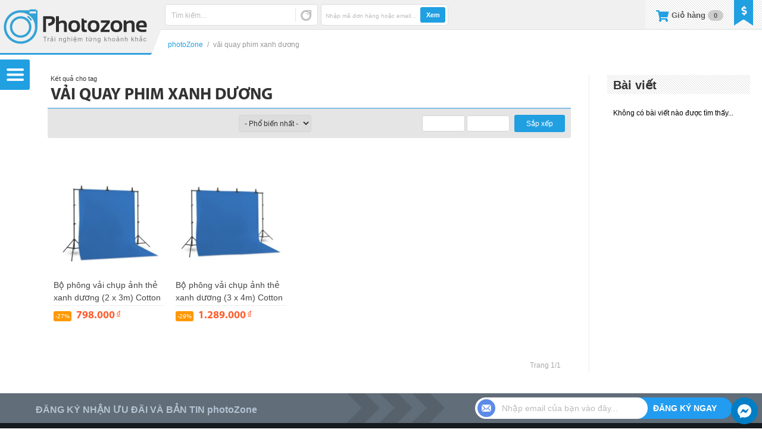

--- FILE ---
content_type: text/html; charset=UTF-8
request_url: https://shop.photozone.com.vn/tag/vai-quay-phim-xanh-duong/
body_size: 17624
content:
<!DOCTYPE html>
<html lang="vi-VN" prefix="og: http://ogp.me/ns#">
<head>
<meta http-equiv="Content-Type" content="text/html; charset=UTF-8" />
<meta name="MobileOptimized" content="100" />
<meta name="HandheldFriendly" content="true" />
<meta name="viewport" content="width=device-width, initial-scale=1.0, maximum-scale=1.0, user-scalable=no" />
<meta name="geo.region" content="VN" />
<meta name="geo.placename" content="Ho Chi Minh" />
<meta name="geo.position" content="10.7655422;106.6162016" />
<meta name="ICBM" content="10.7655422, 106.6162016" />
<meta property="fb:admins" content="1827261620" />
<meta property="fb:app_id" content="341478792648714" />
<meta name="apple-mobile-web-app-title" content="photoZone" />
<meta name="application-name" content="photoZone" />
<title>vải quay phim xanh dương giá tốt Tháng 01, 2026 - photoZone</title>
<link rel="profile" href="http://gmpg.org/xfn/11" />
<link rel="manifest" href="https://shop.photozone.com.vn/wp-content/themes/photoZone/manifest.json">
<link rel="shortcut icon" href="https://shop.photozone.com.vn/wp-content/themes/photoZone/favicon.ico" type="image/x-icon" />
<link rel="apple-touch-icon" sizes="57x57" href="https://shop.photozone.com.vn/wp-content/themes/photoZone/images/channel_icon/photoZone57.png" />
<link rel="apple-touch-icon" sizes="60x60" href="https://shop.photozone.com.vn/wp-content/themes/photoZone/images/channel_icon/photoZone60.png" />
<link rel="apple-touch-icon" sizes="72x72" href="https://shop.photozone.com.vn/wp-content/themes/photoZone/images/channel_icon/photoZone72.png" />
<link rel="apple-touch-icon" sizes="76x76" href="https://shop.photozone.com.vn/wp-content/themes/photoZone/images/channel_icon/photoZone76.png" />
<link rel="apple-touch-icon" sizes="114x114" href="https://shop.photozone.com.vn/wp-content/themes/photoZone/images/channel_icon/photoZone114.png" />
<link rel="apple-touch-icon" sizes="120x120" href="https://shop.photozone.com.vn/wp-content/themes/photoZone/images/channel_icon/photoZone120.png" />
<link rel="apple-touch-icon" sizes="128x128" href="https://shop.photozone.com.vn/wp-content/themes/photoZone/images/channel_icon/photoZone128.png" />
<link rel="apple-touch-icon" sizes="144x144" href="https://shop.photozone.com.vn/wp-content/themes/photoZone/images/channel_icon/photoZone144.png" />
<link rel="apple-touch-icon" sizes="152x152" href="https://shop.photozone.com.vn/wp-content/themes/photoZone/images/channel_icon/photoZone152.png" />
<link rel="apple-touch-icon" sizes="180x180" href="https://shop.photozone.com.vn/wp-content/themes/photoZone/images/channel_icon/photoZone180.png" />
<link rel="icon" type="image/png" href="https://shop.photozone.com.vn/wp-content/themes/photoZone/images/channel_icon/photoZone16.png" sizes="16x16" />
<link rel="icon" type="image/png" href="https://shop.photozone.com.vn/wp-content/themes/photoZone/images/channel_icon/photoZone32.png" sizes="32x32" />
<link rel="icon" type="image/png" href="https://shop.photozone.com.vn/wp-content/themes/photoZone/images/channel_icon/photoZone96.png" sizes="96x96" />
<link rel="icon" type="image/png" href="https://shop.photozone.com.vn/wp-content/themes/photoZone/images/channel_icon/photoZone192.png" sizes="192x192" />
<link rel="stylesheet" type="text/css" media="all" href="https://shop.photozone.com.vn/wp-content/themes/photoZone/style.css?ver=9243be0997a0" />

<link rel="preload" href="https://shop.photozone.com.vn/wp-content/themes/photoZone/css/perfect-scrollbar.css" as="style">
<link rel="preload" href="https://shop.photozone.com.vn/wp-content/themes/photoZone/css/font-awesome.min.css" as="style">
<link rel="preload" href="https://shop.photozone.com.vn/wp-content/themes/photoZone/css/font-awesome-new.min.css" as="style">
<link rel="preload" href="https://shop.photozone.com.vn/wp-content/themes/photoZone/css/tipsy.css" as="style">
<link rel="preload" href="https://shop.photozone.com.vn/wp-content/themes/photoZone/css/res.css?ver=9243be0997a0" as="style">
<link rel="stylesheet" type="text/css" href="https://shop.photozone.com.vn/wp-content/themes/photoZone/css/perfect-scrollbar.css" />
<link rel="stylesheet" type="text/css" media="all" href="https://shop.photozone.com.vn/wp-content/themes/photoZone/css/font-awesome.min.css" />
<link rel="stylesheet" type="text/css" media="all" href="https://shop.photozone.com.vn/wp-content/themes/photoZone/css/font-awesome-new.min.css" />
<link rel="stylesheet" type="text/css" media="all" href="https://shop.photozone.com.vn/wp-content/themes/photoZone/css/tipsy.css" />
<link rel="stylesheet" type="text/css" href="https://shop.photozone.com.vn/wp-content/themes/photoZone/css/res.css?ver=9243be0997a0" />
<link rel="pingback" href="https://shop.photozone.com.vn/xmlrpc.php" />

<link rel="preload" href="https://shop.photozone.com.vn/wp-content/themes/photoZone/css/font/opensansregular.woff" as="font" crossorigin>
<link rel="preload" href="https://shop.photozone.com.vn/wp-content/themes/photoZone/css/font/opensansregular.ttf" as="font" crossorigin>
<link rel="preload" href="https://shop.photozone.com.vn/wp-content/themes/photoZone/css/font/Conv_sb.ttf" as="font" crossorigin>
<link rel="preload" href="https://shop.photozone.com.vn/wp-content/themes/photoZone/css/font/myriadPro_bold.woff" as="font" crossorigin>
<link rel="preload" href="https://shop.photozone.com.vn/wp-content/themes/photoZone/css/font/myriadPro_bold.ttf" as="font" crossorigin>
<link rel="preload" href="https://shop.photozone.com.vn/wp-content/themes/photoZone/css/font/fa/fontawesome-webfont.woff2?v=4.5.0" as="font" crossorigin>
<link rel="preload" href="https://shop.photozone.com.vn/wp-content/themes/photoZone/css/font/fa/fa-solid-900.woff2" as="font" crossorigin>
<!--[if lt IE 9]>
<script src="https://shop.photozone.com.vn/wp-content/themes/photoZone/js/html5.js" type="text/javascript"></script>
<script src="http://css3-mediaqueries-js.googlecode.com/svn/trunk/css3-mediaqueries.js"></script>
<![endif]-->

				<script type="text/javascript">
					var bhittani_plugin_kksr_js = {"nonce":"02d1cc97bc","grs":true,"ajaxurl":"https:\/\/shop.photozone.com.vn\/wp-admin\/admin-ajax.php","func":"kksr_ajax","msg":"\u0110\u00e1nh gi\u00e1 s\u1ea3n ph\u1ea9m","fuelspeed":300,"thankyou":"C\u1ea3m \u01a1n \u0111\u00e1nh gi\u00e1 c\u1ee7a b\u1ea1n","error_msg":"C\u00f3 l\u1ed7i !!!","tooltip":"0","tooltips":[{"tip":"S\u1ea3n ph\u1ea9m k\u00e9m","color":"#FF0900"},{"tip":"S\u1ea3n ph\u1ea9m x\u00e0i \u0111\u01b0\u1ee3c","color":"#FF7700"},{"tip":"S\u1ea3n ph\u1ea9m \u0111\u1eb9p","color":"#BAC700"},{"tip":"S\u1ea3n ph\u1ea9m \u0111\u1eb9p v\u00e0 t\u1ed1t","color":"#7AB300"},{"tip":"S\u1ea3n ph\u1ea9m \u0111\u1eb9p t\u1ed1t v\u00e0 r\u1ea5t h\u00e0i l\u00f2ng","color":"#0C9400"}]};
				</script>
				
<!-- This site is optimized with the Yoast SEO plugin v4.7.1 - https://yoast.com/wordpress/plugins/seo/ -->
<meta name="description" content="photoZone chuyên cung cấp các các sản phẩm và phụ kiện dành cho ngành nhiếp ảnh, máy ảnh: chân máy, kính lọc, thiết bị phòng chụp, ống kính, đèn flash, vải quay phim xanh dương... photoZone sẽ giúp các bạn có thể chọn lựa cho mình những phụ kiện phù hợp nhất cho chiếc máy ảnh của mình cũng như trang bị cho phòng chụp của bạn để có thể chụp được những bức ảnh tuyệt vời nhất."/>
<meta name="robots" content="noodp"/>
<link rel="canonical" href="https://shop.photozone.com.vn/tag/vai-quay-phim-xanh-duong/" />
<link rel="publisher" href="https://plus.google.com/u/0/b/107753450079505107712/107753450079505107712/posts"/>
<meta property="og:locale" content="vi_VN" />
<meta property="og:type" content="object" />
<meta property="og:title" content="vải quay phim xanh dương giá tốt Tháng 01, 2026 - photoZone" />
<meta property="og:description" content="photoZone chuyên cung cấp các các sản phẩm và phụ kiện dành cho ngành nhiếp ảnh, máy ảnh: chân máy, kính lọc, thiết bị phòng chụp, ống kính, đèn flash, vải quay phim xanh dương... photoZone sẽ giúp các bạn có thể chọn lựa cho mình những phụ kiện phù hợp nhất cho chiếc máy ảnh của mình cũng như trang bị cho phòng chụp của bạn để có thể chụp được những bức ảnh tuyệt vời nhất." />
<meta property="og:url" content="https://shop.photozone.com.vn/tag/vai-quay-phim-xanh-duong/" />
<meta property="og:site_name" content="photoZone" />
<meta property="og:image" content="https://shop.photozone.com.vn/wp-content/uploads/2016/06/avatar_home.png" />
<!-- / Yoast SEO plugin. -->

<link rel='dns-prefetch' href='//s.w.org' />
<link rel="alternate" type="application/rss+xml" title="photoZone &raquo; vải quay phim xanh dương Tag Feed" href="https://shop.photozone.com.vn/tag/vai-quay-phim-xanh-duong/feed/" />
		<script type="text/javascript">
			window._wpemojiSettings = {"baseUrl":"https:\/\/s.w.org\/images\/core\/emoji\/2.2.1\/72x72\/","ext":".png","svgUrl":"https:\/\/s.w.org\/images\/core\/emoji\/2.2.1\/svg\/","svgExt":".svg","source":{"concatemoji":"https:\/\/shop.photozone.com.vn\/wp-includes\/js\/wp-emoji-release.min.js?ver=4.7.5"}};
			!function(a,b,c){function d(a){var b,c,d,e,f=String.fromCharCode;if(!k||!k.fillText)return!1;switch(k.clearRect(0,0,j.width,j.height),k.textBaseline="top",k.font="600 32px Arial",a){case"flag":return k.fillText(f(55356,56826,55356,56819),0,0),!(j.toDataURL().length<3e3)&&(k.clearRect(0,0,j.width,j.height),k.fillText(f(55356,57331,65039,8205,55356,57096),0,0),b=j.toDataURL(),k.clearRect(0,0,j.width,j.height),k.fillText(f(55356,57331,55356,57096),0,0),c=j.toDataURL(),b!==c);case"emoji4":return k.fillText(f(55357,56425,55356,57341,8205,55357,56507),0,0),d=j.toDataURL(),k.clearRect(0,0,j.width,j.height),k.fillText(f(55357,56425,55356,57341,55357,56507),0,0),e=j.toDataURL(),d!==e}return!1}function e(a){var c=b.createElement("script");c.src=a,c.defer=c.type="text/javascript",b.getElementsByTagName("head")[0].appendChild(c)}var f,g,h,i,j=b.createElement("canvas"),k=j.getContext&&j.getContext("2d");for(i=Array("flag","emoji4"),c.supports={everything:!0,everythingExceptFlag:!0},h=0;h<i.length;h++)c.supports[i[h]]=d(i[h]),c.supports.everything=c.supports.everything&&c.supports[i[h]],"flag"!==i[h]&&(c.supports.everythingExceptFlag=c.supports.everythingExceptFlag&&c.supports[i[h]]);c.supports.everythingExceptFlag=c.supports.everythingExceptFlag&&!c.supports.flag,c.DOMReady=!1,c.readyCallback=function(){c.DOMReady=!0},c.supports.everything||(g=function(){c.readyCallback()},b.addEventListener?(b.addEventListener("DOMContentLoaded",g,!1),a.addEventListener("load",g,!1)):(a.attachEvent("onload",g),b.attachEvent("onreadystatechange",function(){"complete"===b.readyState&&c.readyCallback()})),f=c.source||{},f.concatemoji?e(f.concatemoji):f.wpemoji&&f.twemoji&&(e(f.twemoji),e(f.wpemoji)))}(window,document,window._wpemojiSettings);
		</script>
		<style type="text/css">
img.wp-smiley,
img.emoji {
	display: inline !important;
	border: none !important;
	box-shadow: none !important;
	height: 1em !important;
	width: 1em !important;
	margin: 0 .07em !important;
	vertical-align: -0.1em !important;
	background: none !important;
	padding: 0 !important;
}
</style>
<link rel='stylesheet' id='bhittani_plugin_kksr-css'  href='https://shop.photozone.com.vn/wp-content/plugins/kk-star-ratings/css.css?ver=2.4' type='text/css' media='all' />
<link rel='stylesheet' id='wp-pagenavi-css'  href='https://shop.photozone.com.vn/wp-content/plugins/wp-pagenavi/pagenavi-css.css?ver=2.70' type='text/css' media='all' />
<script type='text/javascript'>
/* <![CDATA[ */
var object_php_arr = {"templateUrl":"https:\/\/shop.photozone.com.vn\/wp-content\/themes\/photoZone","homeUrl":"https:\/\/shop.photozone.com.vn\/","pageName":"photoZone"};
/* ]]> */
</script>
<script type='text/javascript' src='https://shop.photozone.com.vn/wp-includes/js/jquery/jquery.js?ver=1.12.4'></script>
<script type='text/javascript' src='https://shop.photozone.com.vn/wp-includes/js/jquery/jquery-migrate.min.js?ver=1.4.1'></script>
<script type='text/javascript' src='https://shop.photozone.com.vn/wp-content/plugins/kk-star-ratings/js.min.js?ver=2.4'></script>
<link rel='https://api.w.org/' href='https://shop.photozone.com.vn/wp-json/' />
<link rel="EditURI" type="application/rsd+xml" title="RSD" href="https://shop.photozone.com.vn/xmlrpc.php?rsd" />
<link rel="wlwmanifest" type="application/wlwmanifest+xml" href="https://shop.photozone.com.vn/wp-includes/wlwmanifest.xml" /> 
<meta name="generator" content="WordPress 4.7.5" />
<style>.kk-star-ratings { width:80px; }.kk-star-ratings .kksr-stars a { width:16px; }.kk-star-ratings .kksr-stars, .kk-star-ratings .kksr-stars .kksr-fuel, .kk-star-ratings .kksr-stars a { height:16px; }.kk-star-ratings .kksr-star.gray { background-image: url(https://shop.photozone.com.vn/wp-content/plugins/kk-star-ratings/gray.png); }.kk-star-ratings .kksr-star.yellow { background-image: url(https://shop.photozone.com.vn/wp-content/plugins/kk-star-ratings/yellow.png); }.kk-star-ratings .kksr-star.orange { background-image: url(https://shop.photozone.com.vn/wp-content/plugins/kk-star-ratings/orange.png); }</style><link rel="preload" as="script" href="https://shop.photozone.com.vn/wp-content/themes/photoZone/js/jquery.tipsy.js">
<link rel="preload" as="script" href="https://shop.photozone.com.vn/wp-content/themes/photoZone/js/jquery.mousewheel.min.js">
<link rel="preload" as="script" href="https://shop.photozone.com.vn/wp-content/themes/photoZone/js/perfect-scrollbar.min.js">
<link rel="preload" as="script" href="https://shop.photozone.com.vn/wp-content/themes/photoZone/js/action.js">
<script src="https://shop.photozone.com.vn/wp-content/themes/photoZone/js/jquery.tipsy.js" type="text/javascript"></script>
<script src="https://shop.photozone.com.vn/wp-content/themes/photoZone/js/jquery.mousewheel.min.js" type="text/javascript"></script>
<script src="https://shop.photozone.com.vn/wp-content/themes/photoZone/js/perfect-scrollbar.min.js" type="text/javascript"></script>
<script src="https://shop.photozone.com.vn/wp-content/themes/photoZone/js/action.js" type="text/javascript"></script>
</head>

<body class="archive tag tag-vai-quay-phim-xanh-duong tag-2250">
<noscript class="main">Bạn vui lòng bật javascript để website có thể hoạt động chính xác và phục vụ bạn tốt nhất.</noscript>

<a href="#" class="top_banner non" style="" ></a>

<div class="page_cons ">
<!-- <div class="scroll_top_mobile"></div> -->
<div class="menu_cons">
	<div class="menu_main"><div>
		<div class="menu top"><ul id="menu-menu-category" class="menu"><li id="menu-item-140" class="menu-item menu-item-type-post_type menu-item-object-page menu-item-140"><a href="https://shop.photozone.com.vn/san-pham-moi/">Sản phẩm mới</a></li>
<li id="menu-item-27368" class="menu-item menu-item-type-post_type menu-item-object-page menu-item-27368"><a href="https://shop.photozone.com.vn/san-pham-ban-chay/">Sản phẩm bán chạy</a></li>
<li id="menu-item-110" class="menu-item menu-item-type-taxonomy menu-item-object-promotion menu-item-has-children menu-item-110"><a href="https://shop.photozone.com.vn/promotion/sale/">Sản phẩm khuyến mãi</a>
<ul class="sub-menu">
	<li id="menu-item-33020" class="menu-item menu-item-type-taxonomy menu-item-object-promotion menu-item-33020"><a href="https://shop.photozone.com.vn/promotion/hottop/">Deal sốc</a></li>
	<li id="menu-item-26636" class="menu-item menu-item-type-taxonomy menu-item-object-promotion menu-item-26636"><a href="https://shop.photozone.com.vn/promotion/san-pham-canh-tranh/">Sản phẩm cạnh tranh</a></li>
	<li id="menu-item-33021" class="menu-item menu-item-type-taxonomy menu-item-object-promotion menu-item-33021"><a href="https://shop.photozone.com.vn/promotion/san-pham-giam-gia-khac/">Sản phẩm giảm giá khác</a></li>
</ul>
</li>
<li id="menu-item-109" class="menu-item menu-item-type-taxonomy menu-item-object-promotion menu-item-has-children menu-item-109"><a href="https://shop.photozone.com.vn/promotion/combo/">Combo ưu đãi</a>
<ul class="sub-menu">
	<li id="menu-item-21094" class="menu-item menu-item-type-taxonomy menu-item-object-promotion menu-item-21094"><a href="https://shop.photozone.com.vn/promotion/anh-sang-phong-chup/">Ánh sáng phòng chụp</a></li>
	<li id="menu-item-30248" class="menu-item menu-item-type-taxonomy menu-item-object-promotion menu-item-30248"><a href="https://shop.photozone.com.vn/promotion/phong-chup-nhiep-anh/">Phông chụp nhiếp ảnh</a></li>
	<li id="menu-item-21093" class="menu-item menu-item-type-taxonomy menu-item-object-promotion menu-item-21093"><a href="https://shop.photozone.com.vn/promotion/hop-chup-san-pham/">Hộp chụp sản phẩm</a></li>
	<li id="menu-item-21092" class="menu-item menu-item-type-taxonomy menu-item-object-promotion menu-item-21092"><a href="https://shop.photozone.com.vn/promotion/hat-sang-phong-chup/">Hắt sáng phòng chụp</a></li>
	<li id="menu-item-21091" class="menu-item menu-item-type-taxonomy menu-item-object-promotion menu-item-21091"><a href="https://shop.photozone.com.vn/promotion/combo-khac/">Combo khác</a></li>
</ul>
</li>
</ul></div>		<h3>Danh mục sản phẩm</h3>
	  <div class="menu product"><ul itemscope itemtype="http://www.schema.org/SiteNavigationElement" id="menu-menu-category-2" class="menu"><li itemprop="name" id="menu-item-102"  class="menu-item menu-item-type-taxonomy menu-item-object-goods menu-item-has-children"><img width="48" height="48" class="thumb_good" src="https://shop.photozone.com.vn/wp-content/themes/photoZone/images/thumb_goods/phu-kien-phong-chup-strobist_white.png" /><h3><a itemprop="url" href="https://shop.photozone.com.vn/photozone/phu-kien-phong-chup-strobist/">Thiết bị phòng chụp</a></h3>
<ul class="sub-menu">
<li id="menu-item-28151"  class="menu-item menu-item-type-taxonomy menu-item-object-goods"><img width="48" height="48" class="thumb_good" src="https://shop.photozone.com.vn/wp-content/themes/photoZone/images/thumb_goods/ho-tro-chup-anh_white.png" /><h3><a  href="https://shop.photozone.com.vn/photozone/ho-tro-chup-anh/">Hỗ trợ chụp ảnh</a></h3></li>
<li id="menu-item-28152"  class="menu-item menu-item-type-taxonomy menu-item-object-goods"><img width="48" height="48" class="thumb_good" src="https://shop.photozone.com.vn/wp-content/themes/photoZone/images/thumb_goods/ho-tro-quay-phim_white.png" /><h3><a  href="https://shop.photozone.com.vn/photozone/ho-tro-quay-phim/">Hỗ trợ quay phim</a></h3></li>
<li id="menu-item-1750"  class="menu-item menu-item-type-taxonomy menu-item-object-goods"><img width="48" height="48" class="thumb_good" src="https://shop.photozone.com.vn/wp-content/themes/photoZone/images/thumb_goods/chan-may-tripod_white.png" /><h3><a  href="https://shop.photozone.com.vn/photozone/chan-may-tripod/">Chân máy (Tripod)</a></h3></li>
<li id="menu-item-20498"  class="menu-item menu-item-type-taxonomy menu-item-object-goods"><img width="48" height="48" class="thumb_good" src="https://shop.photozone.com.vn/wp-content/themes/photoZone/images/thumb_goods/den-flash_white.png" /><h3><a  href="https://shop.photozone.com.vn/photozone/den-flash/">Đèn Flash, đèn Led</a></h3></li>
<li id="menu-item-104"  class="menu-item menu-item-type-taxonomy menu-item-object-goods"><img width="48" height="48" class="thumb_good" src="https://shop.photozone.com.vn/wp-content/themes/photoZone/images/thumb_goods/phu-kien-den-flash_white.png" /><h3><a  href="https://shop.photozone.com.vn/photozone/phu-kien-den-flash/">Phụ kiện đèn Flash</a></h3></li>
<li id="menu-item-28153"  class="menu-item menu-item-type-taxonomy menu-item-object-goods"><img width="48" height="48" class="thumb_good" src="https://shop.photozone.com.vn/wp-content/themes/photoZone/images/thumb_goods/linh-kien-phu-tung-thay-the_white.png" /><h3><a  href="https://shop.photozone.com.vn/photozone/linh-kien-phu-tung-thay-the/">Linh kiện, phụ tùng</a></h3></li>
</ul>
</li>
<li itemprop="name" id="menu-item-1298"  class="menu-item menu-item-type-taxonomy menu-item-object-goods menu-item-has-children"><img width="48" height="48" class="thumb_good" src="https://shop.photozone.com.vn/wp-content/themes/photoZone/images/thumb_goods/balo-tui-xach_white.png" /><h3><a itemprop="url" href="https://shop.photozone.com.vn/photozone/balo-tui-xach/">Balo, túi xách</a></h3>
<ul class="sub-menu">
<li id="menu-item-1299"  class="menu-item menu-item-type-taxonomy menu-item-object-goods"><img width="48" height="48" class="thumb_good" src="https://shop.photozone.com.vn/wp-content/themes/photoZone/images/thumb_goods/balo-may-anh_white.png" /><h3><a  href="https://shop.photozone.com.vn/photozone/balo-may-anh/">Balo máy ảnh</a></h3></li>
<li id="menu-item-1301"  class="menu-item menu-item-type-taxonomy menu-item-object-goods"><img width="48" height="48" class="thumb_good" src="https://shop.photozone.com.vn/wp-content/themes/photoZone/images/thumb_goods/tui-xach-deo-cheo-may-anh_white.png" /><h3><a  href="https://shop.photozone.com.vn/photozone/tui-xach-deo-cheo-may-anh/">Túi xách máy ảnh</a></h3></li>
<li id="menu-item-1300"  class="menu-item menu-item-type-taxonomy menu-item-object-goods"><img width="48" height="48" class="thumb_good" src="https://shop.photozone.com.vn/wp-content/themes/photoZone/images/thumb_goods/phu-kien-balo-tui-xach_white.png" /><h3><a  href="https://shop.photozone.com.vn/photozone/phu-kien-balo-tui-xach/">Phụ kiện balo, túi xách</a></h3></li>
</ul>
</li>
<li itemprop="name" id="menu-item-21005"  class="menu-item menu-item-type-taxonomy menu-item-object-goods menu-item-has-children"><img width="48" height="48" class="thumb_good" src="https://shop.photozone.com.vn/wp-content/themes/photoZone/images/thumb_goods/phu-kien-than-may_white.png" /><h3><a itemprop="url" href="https://shop.photozone.com.vn/photozone/phu-kien-than-may/">Phụ kiện thân máy</a></h3>
<ul class="sub-menu">
<li id="menu-item-4829"  class="menu-item menu-item-type-taxonomy menu-item-object-goods"><img width="48" height="48" class="thumb_good" src="https://shop.photozone.com.vn/wp-content/themes/photoZone/images/thumb_goods/pin-sac-pin-va-the-nho_white.png" /><h3><a  href="https://shop.photozone.com.vn/photozone/pin-sac-pin-va-the-nho/">Pin, sạc pin và thẻ nhớ</a></h3></li>
<li id="menu-item-21009"  class="menu-item menu-item-type-taxonomy menu-item-object-goods"><img width="48" height="48" class="thumb_good" src="https://shop.photozone.com.vn/wp-content/themes/photoZone/images/thumb_goods/day-deo-may-anh_white.png" /><h3><a  href="https://shop.photozone.com.vn/photozone/day-deo-may-anh/">Dây đeo máy ảnh</a></h3></li>
<li id="menu-item-21007"  class="menu-item menu-item-type-taxonomy menu-item-object-goods"><img width="48" height="48" class="thumb_good" src="https://shop.photozone.com.vn/wp-content/themes/photoZone/images/thumb_goods/mieng-che-eyecup_white.png" /><h3><a  href="https://shop.photozone.com.vn/photozone/mieng-che-eyecup/">Miếng che Eyecup</a></h3></li>
<li id="menu-item-21008"  class="menu-item menu-item-type-taxonomy menu-item-object-goods"><img width="48" height="48" class="thumb_good" src="https://shop.photozone.com.vn/wp-content/themes/photoZone/images/thumb_goods/phu-kien-than-may-khac_white.png" /><h3><a  href="https://shop.photozone.com.vn/photozone/phu-kien-than-may-khac/">Phụ kiện thân máy khác</a></h3></li>
</ul>
</li>
<li itemprop="name" id="menu-item-2144"  class="menu-item menu-item-type-taxonomy menu-item-object-goods menu-item-has-children"><img width="48" height="48" class="thumb_good" src="https://shop.photozone.com.vn/wp-content/themes/photoZone/images/thumb_goods/phu-kien-ong-kinh_white.png" /><h3><a itemprop="url" href="https://shop.photozone.com.vn/photozone/phu-kien-ong-kinh/">Phụ kiện ống kính</a></h3>
<ul class="sub-menu">
<li id="menu-item-1922"  class="menu-item menu-item-type-taxonomy menu-item-object-goods"><img width="48" height="48" class="thumb_good" src="https://shop.photozone.com.vn/wp-content/themes/photoZone/images/thumb_goods/kinh-loc-filter_white.png" /><h3><a  href="https://shop.photozone.com.vn/photozone/kinh-loc-filter/">Kính lọc (Filter)</a></h3></li>
<li id="menu-item-98"  class="menu-item menu-item-type-taxonomy menu-item-object-goods"><img width="48" height="48" class="thumb_good" src="https://shop.photozone.com.vn/wp-content/themes/photoZone/images/thumb_goods/loa-che-nang-hood_white.png" /><h3><a  href="https://shop.photozone.com.vn/photozone/loa-che-nang-hood/">Loa che nắng (Hood)</a></h3></li>
<li id="menu-item-4987"  class="menu-item menu-item-type-taxonomy menu-item-object-goods"><img width="48" height="48" class="thumb_good" src="https://shop.photozone.com.vn/wp-content/themes/photoZone/images/thumb_goods/tube-vong-do-lens_white.png" /><h3><a  href="https://shop.photozone.com.vn/photozone/tube-vong-do-lens/">Tube, vòng đỡ lens</a></h3></li>
<li id="menu-item-4988"  class="menu-item menu-item-type-taxonomy menu-item-object-goods"><img width="48" height="48" class="thumb_good" src="https://shop.photozone.com.vn/wp-content/themes/photoZone/images/thumb_goods/vong-ngam-chuyen-doi_white.png" /><h3><a  href="https://shop.photozone.com.vn/photozone/vong-ngam-chuyen-doi/">Vòng, ngàm chuyển đổi</a></h3></li>
<li id="menu-item-4989"  class="menu-item menu-item-type-taxonomy menu-item-object-goods"><img width="48" height="48" class="thumb_good" src="https://shop.photozone.com.vn/wp-content/themes/photoZone/images/thumb_goods/phu-kien-ong-kinh-khac_white.png" /><h3><a  href="https://shop.photozone.com.vn/photozone/phu-kien-ong-kinh-khac/">Phụ kiện ống kính khác</a></h3></li>
</ul>
</li>
<li itemprop="name" id="menu-item-101"  class="menu-item menu-item-type-taxonomy menu-item-object-goods menu-item-has-children"><img width="48" height="48" class="thumb_good" src="https://shop.photozone.com.vn/wp-content/themes/photoZone/images/thumb_goods/phu-kien-khac_white.png" /><h3><a itemprop="url" href="https://shop.photozone.com.vn/photozone/phu-kien-khac/">Phụ kiện khác</a></h3>
<ul class="sub-menu">
<li id="menu-item-103"  class="menu-item menu-item-type-taxonomy menu-item-object-goods"><img width="48" height="48" class="thumb_good" src="https://shop.photozone.com.vn/wp-content/themes/photoZone/images/thumb_goods/phu-kien-ve-sinh-va-bao-ve_white.png" /><h3><a  href="https://shop.photozone.com.vn/photozone/phu-kien-ve-sinh-va-bao-ve/">Phụ kiện vệ sinh, bảo vệ</a></h3></li>
<li id="menu-item-108"  class="menu-item menu-item-type-taxonomy menu-item-object-goods"><img width="48" height="48" class="thumb_good" src="https://shop.photozone.com.vn/wp-content/themes/photoZone/images/thumb_goods/remote-va-day-bam-mem_white.png" /><h3><a  href="https://shop.photozone.com.vn/photozone/remote-va-day-bam-mem/">Remote và dây bấm mềm</a></h3></li>
</ul>
</li>
<li itemprop="name" id="menu-item-35291"  class="menu-item menu-item-type-taxonomy menu-item-object-goods menu-item-has-children"><img width="48" height="48" class="thumb_good" src="https://shop.photozone.com.vn/wp-content/themes/photoZone/images/thumb_goods/do-dung-du-lich_white.png" /><h3><a itemprop="url" href="https://shop.photozone.com.vn/photozone/do-dung-du-lich/">Đồ dùng du lịch</a></h3>
<ul class="sub-menu">
<li id="menu-item-35292"  class="menu-item menu-item-type-taxonomy menu-item-object-goods"><h3><a  href="https://shop.photozone.com.vn/photozone/balo-tui-xach-du-lich/">Balo, túi xách du lịch</a></h3></li>
<li id="menu-item-35293"  class="menu-item menu-item-type-taxonomy menu-item-object-goods"><h3><a  href="https://shop.photozone.com.vn/photozone/dung-cu-da-nang/">Dụng cụ đa năng</a></h3></li>
<li id="menu-item-35294"  class="menu-item menu-item-type-taxonomy menu-item-object-goods"><h3><a  href="https://shop.photozone.com.vn/photozone/tien-ich-du-lich/">Tiện ích du lịch</a></h3></li>
</ul>
</li>
</ul></div>		<h3>Hỗ trợ</h3>
		<div class="menu_home"><ul id="menu-main-menu" class="menu"><li id='menu-item-570'  class="menu-item menu-item-type-post_type menu-item-object-page"><a  title="Mã giảm giá ưu đãi" href="https://shop.photozone.com.vn/ma-giam-gia-coupon/"><div class="thumb_menu" style="background-image:url(https://shop.photozone.com.vn/wp-content/themes/photoZone/images/thumb_menu/570.png);"></div>Kiểm tra Coupon<div class="nav_desc">Xem giá trị &#038; hạn dùng</div></a> </li>
<li id='menu-item-14513'  class="menu-item menu-item-type-post_type menu-item-object-page"><a  href="https://shop.photozone.com.vn/tu-dien-thuat-ngu-nhiep-anh/"><div class="thumb_menu" style="background-image:url(https://shop.photozone.com.vn/wp-content/themes/photoZone/images/thumb_menu/14513.png);"></div>Tra cứu thuật ngữ<div class="nav_desc">Từ điển thuật ngữ nhiếp ảnh</div></a> </li>
<li id='menu-item-29917'  class="menu-item menu-item-type-taxonomy menu-item-object-category menu-item-has-children"><a  href="https://shop.photozone.com.vn/tra-cuu-thiet-bi/"><div class="thumb_menu" style="background-image:url(https://shop.photozone.com.vn/wp-content/themes/photoZone/images/thumb_menu/29917.png);"></div>Tra cứu thiết bị<div class="nav_desc">Tra cứu và so sánh thiết bị</div></a> 
<ul class="sub-menu">
<li id='menu-item-29918'  class="menu-item menu-item-type-taxonomy menu-item-object-category"><a  href="https://shop.photozone.com.vn/tra-cuu-thiet-bi/thong-so-ky-thuat-may-anh/"><div class="thumb_menu"></div>Thông số máy ảnh</a> </li>
<li id='menu-item-32895'  class="menu-item menu-item-type-taxonomy menu-item-object-category"><a  href="https://shop.photozone.com.vn/tra-cuu-thiet-bi/thong-so-ky-thuat-ong-kinh/"><div class="thumb_menu"></div>Thông số ống kính</a> </li>
</ul>
</li>
<li id='menu-item-184'  class="menu-item menu-item-type-post_type menu-item-object-page"><a  title="Liên hệ photoZone" href="https://shop.photozone.com.vn/lien-he-photozone-phu-kien-nhiep-anh/"><div class="thumb_menu" style="background-image:url(https://shop.photozone.com.vn/wp-content/themes/photoZone/images/thumb_menu/184.png);"></div>Liên hệ<div class="nav_desc">Bản đồ &#038; góp ý</div></a> </li>
</ul></div>	  <h3>Danh mục bài viết</h3>
		<div class="menu post"><ul id="menu-menu-post" class="menu"><li id="menu-item-10477" class="menu-item menu-item-type-post_type menu-item-object-page menu-item-10477"><a href="https://shop.photozone.com.vn/bai-viet-moi/">Tất cả bài viết</a></li>
<li id="menu-item-13026" class="menu-item menu-item-type-taxonomy menu-item-object-category menu-item-has-children menu-item-13026"><a href="https://shop.photozone.com.vn/thong-tin-photozone/">Thông tin photoZone</a>
<ul class="sub-menu">
	<li id="menu-item-313" class="menu-item menu-item-type-taxonomy menu-item-object-category menu-item-313"><a href="https://shop.photozone.com.vn/thong-tin-photozone/tin-tuc-photozone/">Tin tức, sự kiện photoZone</a></li>
	<li id="menu-item-13027" class="menu-item menu-item-type-taxonomy menu-item-object-category menu-item-13027"><a href="https://shop.photozone.com.vn/thong-tin-photozone/quy-dinh-photozone/">Quy định photoZone</a></li>
</ul>
</li>
<li id="menu-item-122" class="menu-item menu-item-type-taxonomy menu-item-object-category menu-item-has-children menu-item-122"><a href="https://shop.photozone.com.vn/kien-thuc-nhiep-anh/">Kiến thức nhiếp ảnh</a>
<ul class="sub-menu">
	<li id="menu-item-13028" class="menu-item menu-item-type-taxonomy menu-item-object-category menu-item-13028"><a href="https://shop.photozone.com.vn/kien-thuc-nhiep-anh/tin-tuc-giai-tri-nhiep-anh/">Tin tức, giải trí nhiếp ảnh</a></li>
	<li id="menu-item-13029" class="menu-item menu-item-type-taxonomy menu-item-object-category menu-item-13029"><a href="https://shop.photozone.com.vn/kien-thuc-nhiep-anh/kinh-nghiem-chup-anh/">Kinh nghiệm chụp ảnh</a></li>
	<li id="menu-item-13030" class="menu-item menu-item-type-taxonomy menu-item-object-category menu-item-13030"><a href="https://shop.photozone.com.vn/kien-thuc-nhiep-anh/nhung-bo-anh-dep/">Những bộ ảnh đẹp</a></li>
	<li id="menu-item-121" class="menu-item menu-item-type-taxonomy menu-item-object-category menu-item-121"><a href="https://shop.photozone.com.vn/kien-thuc-nhiep-anh/gioi-thieu-san-pham/">Giới thiệu sản phẩm</a></li>
</ul>
</li>
<li id="menu-item-33338" class="menu-item menu-item-type-taxonomy menu-item-object-category menu-item-has-children menu-item-33338"><a href="https://shop.photozone.com.vn/nhiep-anh-kinh-doanh/">Nhiếp ảnh kinh doanh</a>
<ul class="sub-menu">
	<li id="menu-item-33339" class="menu-item menu-item-type-taxonomy menu-item-object-category menu-item-33339"><a href="https://shop.photozone.com.vn/nhiep-anh-kinh-doanh/chup-anh-san-pham/">Chụp ảnh sản phẩm</a></li>
	<li id="menu-item-33410" class="menu-item menu-item-type-taxonomy menu-item-object-category menu-item-33410"><a href="https://shop.photozone.com.vn/nhiep-anh-kinh-doanh/chup-anh-do-an/">Chụp ảnh đồ ăn</a></li>
	<li id="menu-item-33340" class="menu-item menu-item-type-taxonomy menu-item-object-category menu-item-33340"><a href="https://shop.photozone.com.vn/nhiep-anh-kinh-doanh/livestream-truyen-thong/">Livestream truyền thông</a></li>
</ul>
</li>
<li id="menu-item-33335" class="menu-item menu-item-type-taxonomy menu-item-object-category menu-item-has-children menu-item-33335"><a href="https://shop.photozone.com.vn/du-lich-trai-nghiem/">Du lịch &#8211; Trải nghiệm</a>
<ul class="sub-menu">
	<li id="menu-item-33336" class="menu-item menu-item-type-taxonomy menu-item-object-category menu-item-33336"><a href="https://shop.photozone.com.vn/du-lich-trai-nghiem/an-choi-o-dau/">Ăn chơi ở đâu</a></li>
	<li id="menu-item-33337" class="menu-item menu-item-type-taxonomy menu-item-object-category menu-item-33337"><a href="https://shop.photozone.com.vn/du-lich-trai-nghiem/chup-anh-the-nao/">Chụp ảnh thế nào</a></li>
</ul>
</li>
</ul></div>		<div class="menu_bottom"></div>
	</div></div>
	<div class="menu_touchout"></div>
	<div class="menu_scroll">Scroll xuống</div>
</div>
<div class="page_main">
	<header class="container">
		<div class="top_cons">
			<div class="top_main">
				<div class="overflow">
					<div class="content">
						<div class="shipper" style="padding: 0px 10px 0 20px; font-size: 12px; line-height: 18px; float: left;">
							<div style="font-weight: bold; padding: 0px 20px 5px 0px; text-decoration: underline;">Bảng giá ship:</div>
							<div><img class="alignnone size-medium wp-image-142" id="ship_price_btn" style="border: 1px solid #bbb; border-radius: 5px; padding: 2px;" alt="ship" src="https://shop.photozone.com.vn/wp-content/themes/photoZone/images/ship_btn.png" width="150" loading="lazy" /></div>
						</div>
						<div style="float: left;">
							<div style="font-weight: bold; padding: 15px 30px 5px 20px; text-decoration: underline;">Ngân hàng Vietcombank</div>
							<div style="padding: 0px 30px 5px 20px;">
								<span style="font-size: 14px;color: #3399ff;">0511 00042 2936</span><br />
								<span style="font-size: 12px;color: #3399ff;">LE TRONG HIEU</span>
								<div style="font-size: 11px;padding: 5px 0 0;">Chi nhánh VCB Sài Thành</div>
							</div>
						</div>
						<div style="float: left;">
							<div style="font-weight: bold; padding: 15px 30px 5px 20px; text-decoration: underline;">Ngân hàng Techcombank</div>
							<div style="padding: 0px 30px 5px 20px;">
								<span style="font-size: 14px;color: #3399ff;">9563 888 888</span><br />
								<span style="font-size: 12px;color: #3399ff;">LE TRONG HIEU</span>
								<div style="font-size: 11px;padding: 5px 0 0;">Chi nhánh TCB Bình Tân</div>
							</div>
						</div>
						<div style="float: left;">
							<div style="font-weight: bold; padding: 15px 0 5px 20px; text-decoration: underline;">
								<img class="alignnone size-medium wp-image-142" style="margin:0 5px 0 0;width: 15px;" src="https://shop.photozone.com.vn/wp-content/themes/photoZone/images/momo_logo.png" width="20" valign="middle" />Ví Momo
							</div>
							<div style="padding: 0px 0 5px 20px;">
								<span style="font-size: 14px; color: #3399ff;">097 445 7500</span><br />
								<span style="font-size: 12px; color: #3399ff;">LE TRONG HIEU</span>
							</div>
						</div>
						<div class="clear"></div>
					</div>
				</div>
				<div class="contact" title="Mở xuống"><span class="fas fa-dollar-sign"></span></div>
			</div>
		</div>
		<div class="bar_header">
			<div class="callnow">Gọi ngay</div>
						<a class="logo" href="https://shop.photozone.com.vn" title="photoZone | Trải nghiệm từng khoảnh khắc"><img src="https://shop.photozone.com.vn/wp-content/themes/photoZone/images/logo_large.svg" width="482" height="154" alt="photoZone | Trải nghiệm từng khoảnh khắc" title="photoZone | Trải nghiệm từng khoảnh khắc" /></a>

			<div class="bar_main">
				<div class="search_main">
					<form method="get" id="searchform" action="https://shop.photozone.com.vn/">
  <input type="text" class="field" name="s" id="s" autocomplete="off" placeholder="Tìm kiếm..." value="" />
  <button class="btn" type="submit">Tìm</button>
</form>
					<div class="close_btn"><span class="fa fa-times"></span></div>
					<script>
						jQuery(document).ready(function($){
							//Search Ajax
							$select_search = 0;
							$ctrlDown = false;
							$('header.container .search_main input.field').keydown(function(e){
				        if(e.keyCode == 17 || e.keyCode == 91) $ctrlDown = true;
					    }).keyup(function(e) {
				        if(e.keyCode == 17 || e.keyCode == 91) $ctrlDown = false;
					    });
							$('header.container .search_main input.field').keyup(function(e){
								$search_val = $(this).val();
								$search_val = $search_val.split('Xem thêm tại:');
								$search_val = $search_val[0].trim();
								if($ctrlDown && e.keyCode == 86){
									$('header.container .search_main input.field').val($search_val);
								}
								switch(e.keyCode) {
								 	case 38: //up
										$('header.container .search_main input.field').val($search_val);
										$key = "up";
       							break;
       						case 40: //down
										$key = "down";
        						break;
       						case 13: //enter
										$key = "enter";
        						break;
        					default: $key = "all";
        						break;
								}

								if($search_val != '' && $key == "all"){
									$select_search = 0;
									$('header.container .search_main .close_btn').show();
									if($search_val.trim() != ''){
										delay(function(){
								      $.ajax({
			                  type:'POST',
			                  url: 'https://shop.photozone.com.vn/wp-admin/admin-ajax.php',
			                  dataType:'json',
			                  data:{
			                    'action' : 'search_ajax',
			                    'search_val' : $search_val
			                  },
			                  success: function(data){
			                    if(data.resp == 'success'){
			                    	if(data.resuft_search != ''){
			                    		$('header.container .search_main .resuft_search').show().html(data.resuft_search);
			                    	}else{
			                    		$('header.container .search_main .resuft_search').hide().html('');
			                    	}
			                    }
			                  }
			                });
								    }, 320 );
									}
								}else if($key == "up" || $key == "down"){
									$count_search = $('header.container .search_main .resuft_search ul li').length;
									if($key == "up"){ //up
										--$select_search;
									}else if ($key == "down"){ //down
										++$select_search;
									}
									if($select_search < 0){
										$select_search = $count_search;
									}else if($select_search > $count_search){
										$select_search = 1;
									}
									$('header.container .search_main .resuft_search ul li').removeClass('hlight');
									$('header.container .search_main .resuft_search ul li.resuft_'+$select_search).addClass('hlight');
								}else if($key == "enter"){

								}else{
									$('header.container .search_main .close_btn, header.container .search_main .resuft_search').hide();
								}
							});
							$('#searchform').submit(function(){
								$resuft_sel = $('header.container .search_main .resuft_search ul li.resuft_'+$select_search);
								if($resuft_sel.hasClass('hlight')){
									$href_resuft = $resuft_sel.children('a').attr('href');
									$target_resuft = $resuft_sel.children('a').attr('target');
									if($target_resuft){
										window.open($href_resuft, '_blank');
									}else{
										window.location.href = $href_resuft;
									}
									return false;
								}else{
									return true;
								}
							});
							$('header.container .search_main .close_btn').click(function(){
								$('header.container .search_main input.field').val('');
								$('header.container .search_main .close_btn, header.container .search_main .resuft_search').hide();
							});
							$('header.container .search_main').mouseup(function(e){
								e.stopPropagation();
							});
						});
					</script>
					<div class="resuft_search"></div>
				</div>
				<div class="order_check">
	      	<form method="get" id="check_order" action="https://shop.photozone.com.vn/">
	          <input name="c" id="c" class="focus_note" title="" type="text" placeholder="Nhập mã đơn hàng hoặc email..." value="">
	          <button type="submit">Xem</button>
	      	</form>
	      </div>

					      <script>
					jQuery(document).ready(function($){
						$('header.container .cart_main .alert_cart > .close_btn').click(function(){
							$('header.container .cart_main .alert_cart').fadeOut();
						});
					});
				</script>
	      <div class="cart_main">
		    		      	<span class="cart_icon fas "></span>
	        <a class="cart" href="https://shop.photozone.com.vn/?cart=1">Giỏ hàng <span>0</span></a>
	        <div class="clear"></div>
	      </div>
	      	    </div>
	    			<div class="close_menu" title="Ẩn danh mục"></div>
						<div class="clear"></div>
		</div>
	</header>
	<div class="position_bar">
	  	  <div class="breadcrumb">
	  			  	<ul itemscope itemtype="http://schema.org/BreadcrumbList"><li itemprop="itemListElement" itemscope itemtype="http://schema.org/ListItem"><a itemprop="item" href="https://shop.photozone.com.vn/"><span itemprop="name">photoZone</span></a><meta itemprop="position" content="1" /></li> <span class="sep">/</span> <li itemprop="itemListElement" itemscope itemtype="http://schema.org/ListItem"><span itemprop="name">vải quay phim xanh dương</span><meta itemprop="position" content="2" /></li></ul>		  	  </div>

	  
		
	  <div class="clear"></div>
	</div><script type="text/javascript">
jQuery(document).ready(function($){
  //SetVisitors
    setTimeout(function() {
    $device_detect = device_detect();
    $device_detect = (typeof $device_detect != "undefined")?$device_detect:'';
    var param = window.location.href.split('?');
    $.ajax({
      type: 'POST',
      url: 'https://shop.photozone.com.vn/wp-admin/admin-ajax.php',
      dataType:'json',
      data:{
        'action' : 'setVisitors_ajax',
        'page_id' : '2250',
        'type' : 'tag',
        'device' : $device_detect,
        'param' : param[1],
        'user_flow' : 'tag::2250::1769008574',
        'time_visit' : 1769008574      }
    });
  }, 10000);
});
</script>
<div class="w_repon_1200 content_block resuft_page">
  <div class="left_block">
  	<div class="browsing">
			<span>Kết quả cho tag</span>
			<h1>vải quay phim xanh dương</h1>
					</div>

		    <style>@import url("https://shop.photozone.com.vn/wp-content/themes/photoZone/css/nouislider.css");</style>
    <script src="https://shop.photozone.com.vn/wp-content/themes/photoZone/js/jquery.nouislider.all.min.js"></script>
    <script type="text/javascript">
      jQuery(document).ready(function($){
        $('.sort_panel .price_sort').noUiSlider({
          start: [ 0, 1300000],
          connect: true,
          step: 10000,
          behaviour: 'tap-drag',
          range: {
            'min': 0,
            'max': 1300000          },
          format: wNumb({
            decimals: 0,
          })
        });
        $('.sort_panel .price_sort').Link('lower').to($('.psort_lower'), null, wNumb({
          decimals: 0,
          thousand: ',',
          postfix: ' đ'
        }));
        $('.sort_panel .price_sort').Link('upper').to($('.psort_upper'), null, wNumb({
          decimals: 0,
          thousand: ',',
          postfix: ' đ'
        }));

        
                $('.sort_panel .sort_btn').click(function(){
          var sort_order = $('.sort_panel .sort_order').val();
          var range_price = $('.price_sort').val();
          var link_url = '';
          var link_sort = link_url+'?sort_order='+sort_order+'&range_price='+range_price;
          window.location.href = link_sort;
        });
      });
    </script>
    <div class="sort_panel">
      <select class="sort_order">
        <option value="normal" >- Phổ biến nhất -</option>
        <option value="upper" >&#9650; Giá thấp nhất</option>
        <option value="lower" >&#9660; Giá cao nhất</option>
      </select>
      <div class="price_sort"></div>
      <div class="psort">
        <input class="psort_lower" type="text">
        <input class="psort_upper" type="text">
      </div>
      <button class="sort_btn">Sắp xếp</button>
    </div>
    
		<div class="resuft">
												<a href="https://shop.photozone.com.vn/phu-kien-nhiep-anh/bo-phong-vai-chup-anh-the-xanh-duong-1-8-x-2-9m-cotton-muslin-cao-cap-kem-khung-treo-2-x-2m/" class="sp_185">
	<div class="feather_img">
	<img class="main_img1" src="https://shop.photozone.com.vn/wp-content/uploads/2019/08/bo_phong_kep_18x27_blue_slide1-380x300.jpg" loading="lazy" />	</div>
	<div class="bottom_div">
				<div class="title" title="Bộ phông vải chụp ảnh thẻ xanh dương (2 x 3m) Cotton Muslin cao cấp, kèm khung treo (2 x 2m)">
						Bộ phông vải chụp ảnh thẻ xanh dương (2 x 3m) Cotton Muslin cao cấp, kèm khung treo (2 x 2m)		</div>
							<!-- <div class="price_org"><b>1.080.000</b> <sup>đ</sup></div> -->
					<div class="price_num sale">
						<div class="percent">-27%</div><b>798.000</b> <sup>đ</sup>					</div>
									</div>
	<div class="promotion_main">
							</div>
	
	<div class="stat_main">
			</div>
</a>									<a href="https://shop.photozone.com.vn/phu-kien-nhiep-anh/bo-phong-vai-chup-anh-the-xanh-duong-3-x-4m-cotton-muslin-cao-cap-kem-khung-treo-3-x-2-6m/" class="sp_185">
	<div class="feather_img">
	<img class="main_img1" src="https://shop.photozone.com.vn/wp-content/uploads/2019/08/bo_phong_kep_3x4m_blue_slide1-380x300.jpg" loading="lazy" />	</div>
	<div class="bottom_div">
				<div class="title" title="Bộ phông vải chụp ảnh thẻ xanh dương (3 x 4m) Cotton Muslin cao cấp, kèm khung treo (3 x 2.6m)">
						Bộ phông vải chụp ảnh thẻ xanh dương (3 x 4m) Cotton Muslin cao cấp, kèm khung treo (3 x 2.6m)		</div>
							<!-- <div class="price_org"><b>1.800.000</b> <sup>đ</sup></div> -->
					<div class="price_num sale">
						<div class="percent">-29%</div><b>1.289.000</b> <sup>đ</sup>					</div>
									</div>
	<div class="promotion_main">
							</div>
	
	<div class="stat_main">
			</div>
</a>				                <div class="navigation">
          <div class="navigation_link">
            <span class="pages">Trang 1/1</span>
                      </div>
        </div>
									<div class="clear"></div>
		</div>
  </div>

  <div class="right_block">
		<h3>Bài viết</h3>
					<div style="padding:10px;">Không có bài viết nào được tìm thấy...</div>
					</div>
</div>
<div class="footer_main fix_left">
  <div class="subscribe_email">
    <script type="text/javascript">
      jQuery(document).ready(function($){
        $('.subscribe_email .right_subscribe_email form#subscribe_form').submit(function(){
          $('.subscribe_email .right_subscribe_email button').attr("disabled", "disabled");
          $email_vl = $('.subscribe_email .right_subscribe_email input').val();

          if($email_vl != ''){
            $('.subscribe_email .right_subscribe_email img.loading').fadeIn();
            $.ajax({
              type:'POST',
              url: 'https://shop.photozone.com.vn/wp-admin/admin-ajax.php',
              dataType:'json',
              data:{
                'action' : 'subscribe_email',
                'email_vl' : $email_vl
              },
              success: function(data){
                $('.subscribe_email .right_subscribe_email button').removeAttr("disabled");
                $('.subscribe_email .right_subscribe_email img.loading').fadeOut();
                if(data.resp=='success'){
                  alert('Email đã được đăng ký. Cám ơn bạn đã cho photoZone cơ hội chăm sóc bạn ^^');
                }else if(data.resp=='duplicate'){
                  alert('Email này đã được đăng ký trước đây rồi :D');
                }else if(data.resp=='error'){
                  alert('Email không chính xác');
                }
              },
              error: function(xhr, ajaxOptions, thrownError){
                alert('error');
              }
            });
          }else{
            //alert('Bạn ơi không được bỏ trống đâu :"(');
            $('.subscribe_email .right_subscribe_email button').removeAttr("disabled");
          }
          return false;
        });
      });
    </script>
    <div class="w_repon_1200">
      <div class="left_subscribe_email">ĐĂNG KÝ NHẬN ƯU ĐÃI VÀ BẢN TIN photoZone</div>
      <div class="right_subscribe_email">
        <form method="get" id="subscribe_form" action="https://shop.photozone.com.vn/">
          <input type="text" placeholder="Nhập email của bạn vào đây..." />
          <button type="submit">Đăng ký ngay</button>
          <img class="loading" src="https://shop.photozone.com.vn/wp-content/themes/photoZone/images/loading2.gif" />
        </form>
      </div>
      <div class="clear"></div>
    </div>
  </div>
	<div class="w_repon_1200 footer">
		<div class="right">
			<div class="scroll_top" title="Lên đầu"></div>
			<div class="social_link">
				<a class="fb" target="_blank" href="https://www.facebook.com/photozone.vn" title="photoZone trên Facebook"></a>
				<a class="pin" target="_blank" href="https://www.pinterest.com/photozone51/" title="photoZone trên Pinterest"></a>
				<a class="tumblr" target="_blank" href="http://photozone-vn.tumblr.com/" title="photoZone trên Tumblr"></a>
				<a class="gg" target="_blank" href="https://plus.google.com/107753450079505107712" title="photoZone trên Google+"></a>
				<a class="youtube" target="_blank" href="https://www.youtube.com/user/photoZone54" title="photoZone trên Youtube"></a>
				<a class="flickr" target="_blank" href="https://www.flickr.com/photos/94110353@N02/sets/72157647008027742/" title="photoZone trên Flickr"></a>
				<div class="clear"></div>
			</div>
			<div class="contact">
				<p style="line-height: 20px;"><b>Thời gian làm việc:</b> 9h30-17h00, Thứ 2-Thứ 7<br />
<em>(Nghỉ trưa 12h-13h | Chủ nhật nghỉ)</em><br />
<strong>Điện thoại: </strong> 082.988.0009 - 0346.091.160<br />
<strong>Facebook: </strong><a class="a_hover" href="http://fb.com/photozone.vn">fb.com/photozone.vn</a><br />
<b>Email:</b> support@photozone.vn</p>
<p style="line-height: 20px; margin: 10px 0;"><b>Địa chỉ:</b> 445/67/14 Tân Hòa Đông, P.Bình Trị Đông, Q.Bình Tân, TP.HCM [Hẻm xe hơi] (Vui lòng liên hệ trước khi đến) - <a class="a_hover" href="https://shop.photozone.com.vn/lien-he-photozone-phu-kien-nhiep-anh/" target="_blank" rel="noopener noreferrer">Bản đồ</a></p>				<p style="line-height: 20px; margin: 10px 0 0;"><b>Lê Trọng Hiếu</b> - <b>MST:</b> 8123712499</p>
			</div>
		</div>
		<div class="left">
			<div class="people_contact">
				<div class="block">
					<h3>Hỗ trợ <span>khách hàng</span></h3>
					<ul>
						<li><h4><a href="https://shop.photozone.com.vn/cau-hoi-thuong-gap-faq/" title="Câu hỏi thường gặp - FAQ">Câu hỏi thường gặp - FAQ</a></h4></li>
						<li><h4><a href="https://shop.photozone.com.vn/huong-dan-mua-hang-tai-photozone/" title="Hướng dẫn mua hàng tại photoZone">Hướng dẫn mua hàng</a></h4></li>
						<li><h4><a href="https://shop.photozone.com.vn/bang-phi-van-chuyen-tu-photozone-den-cac-tinh-thanh-khac/" title="Bảng phí vận chuyển từ photoZone đến các tỉnh thành khác">Phí vận chuyển đến nơi khác</a></h4></li>
						<li><h4><a href="https://shop.photozone.com.vn/bang-gia-van-chuyen-tai-tp-ho-chi-minh/" title="Bảng giá vận chuyển tại TP. Hồ Chí Minh">Phí vận chuyển tại TP.HCM</a></h4></li>
					</ul>
				</div>
				<div class="block">
					<h3>Thông <span>tin</span></h3>
					<ul>
						<li><h4><a href="https://shop.photozone.com.vn/photozone-vn-phu-kien-nhiep-anh-va-phong-chup/" title="photoZone's Story">photoZone's Story</a></h4></li>
						<li><h4><a href="https://shop.photozone.com.vn/chinh-sach-bao-mat/" title="Chính sách bảo mật">Chính sách bảo mật</a></h4></li>
						<li><h4><a href="https://shop.photozone.com.vn/dieu-khoan-su-dung-va-mua-ban/" title="Điều khoản sử dụng và mua bán">Điều khoản sử dụng và mua bán</a></h4></li>
						<li><h4><a href="https://shop.photozone.com.vn/hinh-thuc-thanh-toan/" title="Hình thức thanh toán">Hình thức thanh toán</a></h4></li>
					</ul>
				</div>
        <div class="block">
          <h3>Ưu <span>đãi</span></h3>
          <ul>
            <li><h4><a href="https://shop.photozone.com.vn/chuong-trinh-khach-hang-than-thiet-cua-photozone/" title="Ưu đãi khách hàng thân thiết">Ưu đãi khách hàng thân thiết</a></h4></li>
            <li><h4><a href="https://shop.photozone.com.vn/chinh-sach-doi-hang-bao-hanh-san-pham/" title="Chính sách đổi hàng, bảo hành sản phẩm">Chính sách đổi hàng, bảo hành</a></h4></li>
            <li><h4><a href="https://shop.photozone.com.vn/promotion/anh-sang-phong-chup/" title="Ánh sáng phòng chụp">Ánh sáng phòng chụp</a></h4></li>
            <li><h4><a href="https://shop.photozone.com.vn/promotion/phong-chup-nhiep-anh/" title="Phông chụp nhiếp ảnh">Phông chụp nhiếp ảnh</a></h4></li>
          </ul>
        </div>
				<div class="block" style="max-width:620px;width:auto;margin-top:25px;clear:both;">
          <img width="522" height="180" style="vertical-align:middle;margin: 0 5px 5px 0;width:100%;height: auto;max-width:345px;border-radius:5px;" src="https://shop.photozone.com.vn/wp-content/themes/photoZone/images/bank_support.jpg" loading="lazy" />
					<a target="_blank" href="http://online.gov.vn/Home/WebDetails/8251"><img width="120" height="50" style="vertical-align:middle;margin-right:5px;" src="https://shop.photozone.com.vn/wp-content/themes/photoZone/images/reg_bocongthuong.png" alt="Đã xác nhận với Bộ công thương" loading="lazy" /></a>
					<a target="_blank" href="http://www.dmca.com/Protection/Status.aspx?ID=03b1ce16-defc-408e-81ef-0f7ea69ddd93" title="DMCA.com Protection Program" class="dmca-badge"> <img width="121" height="24" style="vertical-align:middle;" src ="https://shop.photozone.com.vn/wp-content/themes/photoZone/images/dmca_protected_sml_120m.png?ID=03b1ce16-defc-408e-81ef-0f7ea69ddd93"  alt="DMCA.com Protection Status" loading="lazy" /></a>
				</div>
			</div>
		</div>
		<div class="copyright">Copyright © 2013-2026 - All Rights Reserved. Designed and Developed by <a target="_blank" href="https://www.facebook.com/michael.le.foto">Lê Hiếu</a></div>
	</div>
</div>

<!--Overlay-->
<!-- <div class="install_btn"></div>
<div class="overlay overlay_install">
  <div class="install_main">Bấm vào nút Menu ở trên chọn<p><b>"Thêm vào Màn hình chính"</b><br>(Add to Homescreen)</p>để có ưu đãi đặc biệt từ photoZone nhé.</div>
</div> -->
<script type="text/javascript">
jQuery(document).ready(function($){
  $('.qrcode_popup').click(function(){
    $('.overlay_qrcode_bank .qrcode_show').html($(this).html());
    $('.overlay_qrcode_bank').fadeIn();
  });
});
</script>
<div class="overlay overlay_qrcode_bank">
  <div class="notice_main">
    <div class="close">Close</div>
    <div class="qrcode_show"></div>
  </div>
</div>
<div class="overlay overlay_call">
  <div class="notice_main">
    <div class="close">Close</div>
      <div class="notice">
        <strong>Giờ làm việc:</strong> 9h30-17h00, Thứ 2-Thứ 7<br>
        <b><i style="color:#f87e04;">(Nghỉ trưa 12h-13h | Chủ nhật nghỉ)</i></b><br>
        <span style="font-size:11px;">(<strong>Liên hệ 082.988.0009</strong> trước khi đến)</span>
      </div>
      <div class="notice order">
        Đặt hàng online trên website để được ưu tiên chuẩn bị đơn trước.
        <div style="margin-top: 5px;">Sản phẩm thêm vào giỏ được là <b>Còn hàng</b>.</div>
      </div>
            <!-- <div class="notice order link_shopee ">
        Bạn có thể yêu cầu <b>link Shopee</b> nếu có nhu cầu đặt hàng trên sàn.
      </div> -->
      <div class="clear">
        <a href="tel:0829880009" class="callnowbutton">082.988.0009</a>
        <a href="https://zalo.me/0829880009" target="_blank" class="callnowbutton zalo">Zalo: 082.988.0009</a>
        <!-- http://zalo.me/photozone -->
        <a href="https://m.me/photozone.vn" target="_blank" class="callnowbutton fb">Chat Facebook</a>
        <!-- <a href="sms:0829880009" class="callnowbutton">SMS: 082.988.0009</a> --><!-- tel:0346091160 -->
      </div>
  </div>
</div>
<div class="overlay overlay_ship">
  <div class="notice_main">
    <div class="close">Close</div>
    <div class="shipinfo_main">
      <div class="pricetable_cons">
        <div class="laybo"></div>
        <div class="shadow_tb"></div>
        <div class="pricetable">
        <table style="width:100%;padding:0;border-collapse:collapse;border-spacing: 0;">
          <tr>
            <th rowspan="2" style="border-top:none;border-left:none;background:#d9d9d9;width:240px;">Khu vực nhận hàng<br />(Quận) TP.HCM</th>
            <th colspan="4" style="border-top:none;font-size:12px;">GIÁ SHIP</th>
            <th rowspan="2" style="border-top:none;width:100px;">Thời gian giao</th>
            <th rowspan="2" style="border-top:none;width:150px;" class="vip">Thanh toán</th>
          </tr>
          <tr>
            <th style="width:80px;vertical-align:top;">Đơn hàng<br /><span class="red">&lt; 50k</span></th>
            <th style="width:90px;vertical-align:top;">Đơn hàng<br /><span class="red">50k - 149k</span></th>
            <th style="width:90px;vertical-align:top;">Đơn hàng<br /><span class="red">150k - 249k</span></th>
            <th style="background:#E3E3E3;width:80px;vertical-align:top;">Đơn hàng<br /><span class="red">&gt;= 250k</span></th>
          </tr>
          <tr>
            <td><strong>1, 2, 3, 4, 5, 6, 7, 8, 9, 10, 11, 12, Tân Bình, Tân Phú, Phú Nhuận, Bình Thạnh, Gò Vấp, Bình Tân, Thủ Đức</strong></td>
            <td>25k</td>
            <td>15k</td>
            <td><span class="red">Free</span></td>
            <td><span class="red">Free</span></td>
            <td style="background: #f2f2f2;">24-48 giờ</td>
            <th>Khi nhận hàng</th>
          </tr>
          <tr>
            <td><strong>Nhà Bè, Củ Chi, Bình Chánh, Hóc Môn, Cần Giờ</strong></td>
            <td>30k</td>
            <td>20k</td>
            <td>15k</td>
            <td><span class="red">Free</span></td>
            <td style="background: #f2f2f2;">24-72 giờ</td>
            <th>Khi nhận hàng</th>
          </tr>
          <tr>
            <td style="background:#fea38e;"><strong>Các khu vực tỉnh thành khác</strong></td>
            <td style="background:#fce8d0;" colspan="4">Phí vận chuyển sẽ được tính dựa theo khối lượng.<br />Vui lòng tham khảo bảng phí vận chuyển <a style="color:#07c;" target="_blank" href="https://shop.photozone.com.vn/bang-tham-khao-phi-van-chuyen-tu-photozone-den-cac-tinh">tại đây</a>.</td>
            <td style="background: #f2f2f2;">2-4 ngày</td>
            <th>Khi nhận hàng<br>hoặc chuyển khoản</th>
          </tr>
        </table>
        </div>
      </div>
      <div style="line-height:20px;padding-right:20px;width:600px;">
        <div style="font-weight:bold;padding:10px 20px 0px;">Lưu ý:</div>
        <ul style="margin:0;padding-left:40px;font-size:11px;">
          <li>Khách hàng được <b><span class="red">30 NGÀY</span> bảo hành 1 ĐỔI 1</b>. Xem quy định bảo hành <a target="_blank" style="color: #07f;" href="https://shop.photozone.com.vn/chinh-sach-doi-hang-bao-hanh-san-pham/">Tại đây</a>.</li>
          <!-- <li>Hỗ trợ <b>7 ngày</b> trả hàng hoàn tiền, giá trị hoàn trả <b>bằng 70%</b> giá trị sản phẩm mua.</li> -->
          <li>Miễn phí vận chuyển cho đơn hàng <span class="red">trên 150k và giao hàng tại nội thành HCM.</span></li>
                  </ul>
      </div>
    </div>
    <div class="clear"></div>
  </div>
</div>
<div class="overlay overlay_cart">
  <div class="notice_main">
    <div class="close"></div>
    <script>
      function addCommas(nStr){
        nStr += '';
        x = nStr.split(',');
        x1 = x[0];
        x2 = x.length > 1 ? ',' + x[1] : '';
        var rgx = /(\d+)(\d{3})/;
        while (rgx.test(x1)) {
          x1 = x1.replace(rgx, '$1' + '.' + '$2');
        }
        return x1 + x2;
      }
      function call_after_load(){
        var $ = jQuery;

        //Delete cart
        $('.overlay_cart .sl_main > span').click(function(){
          var input_amount = $(this).parent('.sl_main').children('.value');
          var max_amount = $(this).parent('.sl_main').children('.max').text();
          var val_sl = Number(input_amount.text());
          //var product_id = $(this).parent('.sl_main').children('input.product_id').val();
          var product_price = parseInt($(this).parent('.sl_main').children('input.product_price').val());
          var total_price = parseInt($('.overlay_cart .payment_div .total_price .price_num > b').text().replace(/\./g,''));
          var update_active = false;
          if($(this).hasClass('up') && val_sl < max_amount){
            val_sl++;
            total_price += product_price;
            update_active = true;
          }else if($(this).hasClass('down') && val_sl > 1){
            val_sl--;
            total_price -= product_price;
            update_active = true;
          }

          //Run update
          if(update_active){
            input_amount.text(val_sl);
            $('.overlay_cart .payment_div .total_price .price_num > b').text(addCommas(total_price));
            $('.overlay_cart .payment_div').addClass('lock');

            var resuft_update = '';
            $('.overlay_cart .sl_main .product_id').each(function(index, element) {
              var pro_id = $(this).val();
              var pro_amount = $(this).parent('.sl_main').children('.value').text();
              resuft_update += ',' + pro_id + '=' + pro_amount;
            });

            delay(function(){
              $.ajax({
                type:'POST',
                url: 'https://shop.photozone.com.vn/wp-admin/admin-ajax.php',
                dataType:'json',
                data:{
                  'action' : 'update_cart',
                  'product_update' : resuft_update
                },
                success: function(data){
                  if(data.resp == 'success'){
                    load_cart(function(){
                      $('.overlay_cart .payment_div').removeClass('lock');
                    });
                  }else if(data.resp == 'error'){
                    alert('có lỗi!!!');
                  }
                },
                error: function(xhr, ajaxOptions, thrownError){
                  alert('error');
                }
              });
            }, 800);
          }
        });
        $('.overlay_cart .trash.delete_btn').click(function(){
          if(confirm('Bạn chắc chắn muốn xóa sản phẩm này khỏi giỏ hàng?')){
            var product_id = $(this).children('input.product_id').val();

            var sl = $(this).parent('.sp_cart').children('.quality').children('.sl_main').children('.value').text();
            var sl_now = $('.cart_main a.cart span').text();
            var sl_new = sl_now-sl;
            if(sl_new > 0){
              $('.cart_main a.cart span').text(sl_new);
            }else{
              $('.cart_main a.cart span').text(sl_new);
              $('.overlay_cart .payment_div').fadeOut();
              $('.overlay_cart .resuft_cart').html('<div style="padding:20px 10px 10px 40px;color: #333;font-size: 16px;">Giỏ hàng trống</div>');
            }

            $(this).parent('.sp_cart').fadeOut();

            $.ajax({
              type:'POST',
              url: 'https://shop.photozone.com.vn/wp-admin/admin-ajax.php',
              dataType:'json',
              data:{
                'action' : 'delete_cart',
                'product_id' : product_id
              },
              success: function(data){
                if(data.resp=='success'){
                  load_cart();
                }else if(data.resp=='error'){
                  alert('có lỗi!!!');
                }
              },
              error: function(xhr, ajaxOptions, thrownError){
                alert('error');
              }
            });
          }
        });

        //Upsell
        $('.overlay_cart .footer_cart .post_recommend .bottom_btn select.kind').change(function(){
          var select_ip = $(this);
          var kind_vl = select_ip.val();
          var data_price = select_ip.find(':selected').data('price');
          var data_img = select_ip.find(':selected').data('img');

          $('.overlay_cart .footer_cart .post_recommend .price_main').html(data_price);
          $('.overlay_cart .footer_cart .post_recommend img.attachment-thumbnail').attr('src', data_img);

          if(select_ip.hasClass('unkind')){
            select_ip.removeClass('unkind');
            $('.overlay_cart .footer_cart .post_recommend .bottom_btn button.upsell_btn').click();
          }
        });
        $('.overlay_cart .footer_cart .post_recommend .bottom_btn button.upsell_btn').click(function(){
          $(this).attr("disabled", "disabled");
          var kind_sel = $('.overlay_cart .footer_cart .post_recommend .bottom_btn select.kind');
          var kind_sel_vl = kind_sel.val();

          if(kind_sel.length > 0 && kind_sel_vl == '0'){
            kind_sel.addClass('unkind');
            var data_price = kind_sel.find(':selected').data('price');
            $('.overlay_cart .footer_cart .post_recommend .price_main').html(data_price);
            $('.overlay_cart .footer_cart .post_recommend .bottom_btn button.upsell_btn').removeAttr("disabled");
          }else{
            $('.overlay_cart .footer_cart .post_recommend .bottom_btn button.upsell_btn img.loading').fadeIn();
            $device_detect = device_detect();
            var product_id = $('.overlay_cart .footer_cart .post_recommend input.product_id').val();
            var product_choice = (kind_sel.length > 0)?kind_sel_vl:0;

            $.ajax({
              type:'POST',
              url: 'https://shop.photozone.com.vn/wp-admin/admin-ajax.php',
              dataType:'json',
              data:{
                'action' : 'add_cart',
                'product_id' : product_id,
                'choice' : product_choice,
                'amount' : 1,
                'device' : $device_detect,
                'position' : 'footer_cart'
              },
              success: function(data){
                if(data.resp == 'success'){
                  load_cart();
                }
              },
              error: function(xhr, ajaxOptions, thrownError){
                alert('error');
              }
            });
          }
        });
      }
      function load_cart(callback){
        var $ = jQuery;
        $.ajax({
          type:'POST',
          url: 'https://shop.photozone.com.vn/wp-admin/admin-ajax.php',
          dataType:'json',
          data:{
            'action' : 'load_cart'
          },
          success: function(data){
            if(data.resp=='success'){
              $('.overlay_cart .resuft_cart').html(data.load_cart);
              $('.cart_main a.cart span').text(data.amount_cart);
              $('.overlay_cart .payment_div .total_price .price_num').html(data.total_price);

              if(data.amount_cart > 0){
                $('header.container .cart_main .cart_icon').addClass('active');
              }else{
                $('header.container .cart_main .cart_icon').removeClass('active');
              }

              $('.overlay_cart .footer_cart').hide();
              if(data.footer_cart != ''){
                $('.overlay_cart .footer_cart').html(data.footer_cart).show();
              }

              if(data.amount_cart <= 0){
                $('.overlay_cart .payment_div').fadeOut();
              }else{
                $('.overlay_cart .payment_div').fadeIn();
              }
              //$('.overlay_cart .resuft_cart').perfectScrollbar();
              setTimeout(function(){
                $(".overlay_cart .resuft_cart").scrollTop(3000);
                // $(".overlay_cart .resuft_cart").perfectScrollbar('update');
              }, 200);
              call_after_load();
              if(callback){callback()}
            }else if(data.resp=='error'){
              alert('có lỗi!!!');
            }
          },
          error: function(xhr, ajaxOptions, thrownError){
            alert('error');
          }
        });
      }
      jQuery(document).ready(function($){
        //Overlay_Cart
        $('header.container .cart_main').mouseup(function(){
          // $a_cart = $(this).children('a.cart');
          // $device_detect = device_detect();
          // if(typeof $device_detect != "undefined" && ($device_detect == 'pc' || $device_detect == 'tablet_portrait' || $device_detect == 'tablet_landscape')){
            $(this).addClass('loading');
            load_cart(function(){
              $('.overlay_cart').fadeIn(200, function() {
                $('header.container .cart_main').removeClass('loading');
                $('.overlay_cart').addClass('open');
                window.location.hash = 'popup_cart';
              });
            });
          // }else{
          //   window.location.href = $a_cart.attr('href');
          // }
        });
        $('header.container .cart_main a.cart').click(function() {return false;});
        $('header.container .cart_main .alert_cart a').mouseup(function(e){
          e.stopPropagation();
        });
        $('header.container .cart_main .alert_cart > .close_btn').mouseup(function(e){
          $device_detect = device_detect();
          if(typeof $device_detect != "undefined" && ($device_detect == 'mobile_portrait' || $device_detect == 'mobile_landscape')){
            e.stopPropagation();
          }
        });
        var title_temp = document.title;
        $('.overlay_cart').mouseup(function(){
          $('.overlay_cart').fadeOut(200, function() {
            $('.overlay_cart').removeClass('open');
            $href = window.location.href.split("#");
            document.title = title_temp;
            history.pushState('', title_temp, $href[0]);
          });
        });

        //Send event analytic
        $('.overlay_cart .payment_div a.payment_btn').click(function(){
          if(typeof ga != "undefined"){
            var label = '';
            $('.overlay_cart .resuft_cart .sp_cart').each(function(){
              var tit_pro = $(this).children('a').children('.title').text();
              label += tit_pro + ', ';
            });
            ga('send', 'event', 'PaymentClick', 'clickPay_PC', addslashes(label));
          }
          return true;
        });
      });
    </script>
    <h3>Giỏ hàng</h3>
    <div class="resuft_cart"></div>
    <div class="payment_div">
      <div class="total_price">
        <div class="total_tit">Tổng cộng:</div>
        <div class="price_num"><b>250,000</b><span>đ</span></div>
      </div>
                          <script type="text/javascript">
        jQuery(document).ready(function($){
          $('.overlay_cart .payment_div a.payment_btn.set_unknown').click(function(){
            var phone_no = $('.overlay_cart .payment_div input.phone_unknown').val();
            var email_no = $('.overlay_cart .payment_div input.email_unknown').val();

            if(phone_no != '' && $(this).hasClass('active')){
              return false;
            }else if(phone_no != ''){
              $(this).addClass('active');
              $('.overlay_cart .payment_div ul.phone_unknown_notice').html('');
              var link_payment = $(this).attr('href');
              $device_detect = device_detect();
              $device_detect = (typeof $device_detect != "undefined")?$device_detect:'';

              $.ajax({
                type:'POST',
                url: 'https://shop.photozone.com.vn/wp-admin/admin-ajax.php',
                dataType:'json',
                data:{
                  'action' : 'phone_unknown',
                  'phone_no' : phone_no,
                  'email_no' : email_no,
                  'phone_unknown' : '',
                  'device': $device_detect
                },
                success: function(data){
                  $('.overlay_cart .payment_div a.payment_btn.set_unknown').removeClass('active');
                  if(data.resp == 'success'){
                    //Send event analytic
                    if(typeof ga != "undefined"){
                      ga('send', 'event', 'PhoneUnknown', 'input_PhoneUnknown_PC', phone_no);
                    }
                    window.location.href = link_payment;
                  }else if(data.resp == 'error'){
                    $('.overlay_cart .payment_div ul.phone_unknown_notice').html(data.errors);
                  }
                },
                error: function(xhr, ajaxOptions, thrownError){
                  alert('error');
                }
              });
              return false;
            }
            return true;
          });
        });
        </script>
        <div class="unknown_main">
          <input class="phone_unknown" type="tel" autocomplete="tel" placeholder="Số điện thoại" value="" />
          <input class="email_unknown" style="width: 42%;margin-left: 3px;display: none;" type="text" autocomplete="email" placeholder="Email nhận ebook" value="" />
          <ul class="phone_unknown_notice"></ul>
          <div class="note">
                        <span class="fa fa-book"></span> Tặng Ebook <b style="color:#ff9846;font-size:9px;">Thấu hiểu làm chủ máy ảnh</b> khi đặt hàng<br>
                        <span class="fas fa-heart"></span> Mua hàng không cần đăng nhập
            <!-- <span class="fas fa-heart"></span> Sẽ KHÔNG alo phiền bạn nếu chưa đặt hàng -->
            <!-- <span class="fas fa-heart"></span> Có thể hủy đơn sau khi đặt hàng<br> -->
            <!-- <span class="fa fa-money"></span> Hỗ trợ thanh toán tận nơi tại HCM<br>
            <span class="fa fa-credit-card"></span> Tỉnh thành khác hỗ trợ Internet Banking và chuyển khoản -->
          </div>
        </div>
            <a href="https://shop.photozone.com.vn/?cart=2" class="payment_btn set_unknown">Tiến hành đặt hàng</a>
    </div>
    <div class="footer_cart"></div>
  </div>
</div>
<a class="chat_support fb_chat" target="_blank" title="Chat Facebook" href="https://m.me/photozone.vn"></a>
<a class="chat_support zl_chat" target="_blank" title="Liên hệ" href="https://zalo.me/photozone"></a>
<div id="fb-root"></div>
<style>.async-hide { opacity: 0 !important} </style>


<!-- Global site tag (gtag.js) - Google Analytics -->
<!-- <script defer src="https://www.googletagmanager.com/gtag/js?id=UA-44356841-1"></script> -->
<script src="https://www.googletagmanager.com/gtag/js?id=AW-971398807"></script>
<script type="text/javascript">
jQuery(window).load(function($){
  //GG Optimize
  /*(function(a,s,y,n,c,h,i,d,e){s.className+=' '+y;h.start=1*new Date;
  h.end=i=function(){s.className=s.className.replace(RegExp(' ?'+y),'')};
  (a[n]=a[n]||[]).hide=h;setTimeout(function(){i();h.end=null},c);h.timeout=c;
  })(window,document.documentElement,'async-hide','dataLayer',4000,
  {'GTM-WQFRZVL':true});*/

  //Analytics
  // (function(i,s,o,g,r,a,m){i['GoogleAnalyticsObject']=r;i[r]=i[r]||function(){
  // (i[r].q=i[r].q||[]).push(arguments)},i[r].l=1*new Date();a=s.createElement(o),
  // m=s.getElementsByTagName(o)[0];a.async=1;a.src=g;m.parentNode.insertBefore(a,m)
  // })(window,document,'script','//www.google-analytics.com/analytics.js','ga');

  // ga('create', 'UA-44356841-1', 'auto');
  // //ga('require', 'GTM-WQFRZVL');
  // ga('require', 'displayfeatures');

  //Analytics 4
  window.dataLayer = window.dataLayer || [];
  function gtag(){dataLayer.push(arguments);}
  gtag('js', new Date());

      gtag('config', 'AW-971398807');
    //gtag('config', 'UA-44356841-1');
    //ga('send', 'pageview');
  
  
  //Hotjar
  (function(h,o,t,j,a,r){
    h.hj=h.hj||function(){(h.hj.q=h.hj.q||[]).push(arguments)};
    h._hjSettings={hjid:273357,hjsv:6};
    a=o.getElementsByTagName('head')[0];
    r=o.createElement('script');r.defer=1;
    r.src=t+h._hjSettings.hjid+j+h._hjSettings.hjsv;
    a.appendChild(r);
  })(window,document,'https://static.hotjar.com/c/hotjar-','.js?sv=');
  // setTimeout(function(){
  // //   //Facebook
  // //   (function(d, s, id) {
  // //     var js, fjs = d.getElementsByTagName(s)[0];
  // //     if (d.getElementById(id)) return;
  // //     js = d.createElement(s); js.id = id;
  // //     js.src = 'https://connect.facebook.net/vi_VN/sdk.js#xfbml=1&version=v3.2&appId=341478792648714&autoLogAppEvents=1';
  // //     fjs.parentNode.insertBefore(js, fjs);
  // //   }(document, 'script', 'facebook-jssdk'));

  //   //Pixel Facebook
  //   !function(f,b,e,v,n,t,s){if(f.fbq)return;n=f.fbq=function(){n.callMethod?
  //   n.callMethod.apply(n,arguments):n.queue.push(arguments)};if(!f._fbq)f._fbq=n;
  //   n.push=n;n.loaded=!0;n.version='2.0';n.queue=[];t=b.createElement(e);t.async=!0;
  //   t.src=v;s=b.getElementsByTagName(e)[0];s.parentNode.insertBefore(t,s)}(window,
  //   document,'script','https://connect.facebook.net/en_US/fbevents.js');
  //   fbq('init', '616307548488260');
  //   fbq('track', "PageView");
  // }, 3000);
});
</script>
</div></div>
<link rel='stylesheet' id='slickquiz_css-css'  href='https://shop.photozone.com.vn/wp-content/plugins/slickquiz/slickquiz/css/slickQuiz.css?ver=4.7.5' type='text/css' media='all' />
<link rel='stylesheet' id='slickquiz_front_css-css'  href='https://shop.photozone.com.vn/wp-content/plugins/slickquiz/css/front.css?ver=4.7.5' type='text/css' media='all' />
<script type='text/javascript' src='https://shop.photozone.com.vn/wp-includes/js/wp-embed.min.js?ver=4.7.5'></script>
<script type='text/javascript' src='https://shop.photozone.com.vn/wp-content/plugins/slickquiz/slickquiz/js/slickQuiz.js?ver=4.7.5'></script>
</body>
</html>

--- FILE ---
content_type: text/css
request_url: https://shop.photozone.com.vn/wp-content/themes/photoZone/css/tipsy.css
body_size: 689
content:
@charset "utf-8";
/* CSS Document */

.tipsy { font-size: 11px; position: absolute; padding: 5px; z-index: 100000; }
  .tipsy-inner {  color: #333; max-width: 225px; padding: 5px 8px 6px 8px; text-align: justify;}
	.tipsy-n .tipsy-inner{background:url(../images/bg_gd_black.png) repeat-x top left #FFF;}
	.tipsy-nw .tipsy-inner{background:url(../images/bg_gd_black.png) repeat-x top left #FFF;}
	.tipsy-ne .tipsy-inner{background:url(../images/bg_gd_black.png) repeat-x top left #FFF;}
	.tipsy-s .tipsy-inner{background:url(../images/bg_gd_black.png) repeat-x bottom left #FFF;}
	.tipsy-sw .tipsy-inner{background:url(../images/bg_gd_black.png) repeat-x bottom left #FFF;}
	.tipsy-se .tipsy-inner{background:url(../images/bg_gd_black.png) repeat-x top left #FFF;}
	.tipsy-e .tipsy-inner{background:url(../images/bg_gd_black.png) repeat-x bottom left #FFF;}
	.tipsy-w .tipsy-inner{background:url(../images/bg_gd_black.png) repeat-x bottom left #FFF;}

  /* Rounded corners */
  .tipsy-inner { border-radius: 3px;box-shadow: 0 2px 3px 2px rgba(0,0,0,.30);}
  
  /* Uncomment for shadow */
  /*.tipsy-inner { box-shadow: 0 0 5px #000000; -webkit-box-shadow: 0 0 5px #000000; -moz-box-shadow: 0 0 5px #000000; }*/
  
  .tipsy-arrow { position: absolute; width: 0; height: 0; line-height: 0; border: 5px dashed #000; }
  
  /* Rules to colour arrows */
  .tipsy-arrow-n { border-bottom-color: #fff; }
  .tipsy-arrow-s { border-top-color: #f2f2f2; }
  .tipsy-arrow-e { border-left-color: #f2f2f2; }
  .tipsy-arrow-w { border-right-color: #f2f2f2; }
  
.tipsy-n .tipsy-arrow { top: 0px; left: 50%; margin-left: -5px; border-bottom-style: solid; border-top: none; border-left-color: transparent; border-right-color: transparent; }
    .tipsy-nw .tipsy-arrow { top: 0; left: 10px; border-bottom-style: solid; border-top: none; border-left-color: transparent; border-right-color: transparent;}
    .tipsy-ne .tipsy-arrow { top: 0; right: 10px; border-bottom-style: solid; border-top: none; border-left-color: transparent; border-right-color: transparent;}
  .tipsy-s .tipsy-arrow { bottom: 0px; left: 50%; margin-left: -5px; border-top-style: solid; border-bottom: none; border-left-color: transparent; border-right-color: transparent; }
    .tipsy-sw .tipsy-arrow { bottom: 0; left: 10px; border-top-style: solid; border-bottom: none; border-left-color: transparent; border-right-color: transparent; }
    .tipsy-se .tipsy-arrow { bottom: 0; right: 10px; border-top-style: solid; border-bottom: none; border-left-color: transparent; border-right-color: transparent; }
  .tipsy-e .tipsy-arrow { right: 0; top: 50%; margin-top: -5px; border-left-style: solid; border-right: none; border-top-color: transparent; border-bottom-color: transparent; }
  .tipsy-w .tipsy-arrow { left: 0; top: 50%; margin-top: -5px; border-right-style: solid; border-left: none; border-top-color: transparent; border-bottom-color: transparent; }

--- FILE ---
content_type: text/css
request_url: https://shop.photozone.com.vn/wp-content/plugins/kk-star-ratings/css.css?ver=2.4
body_size: 462
content:

.kk-star-ratings {
	width: auto !important;
}
.kk-star-ratings.top-left,
.kk-star-ratings.top-right {
	margin-top: 3px;
}
.kk-star-ratings.lft {
	float: left;
	margin-right: 10px;
}
.kk-star-ratings.rgt{
	float: right;
	margin-left: 10px;
}
.kk-star-ratings .kksr-stars {
	height: 24px;
	float:left;
	margin:4px 3px 0 0;
	position: relative;
}
.kk-star-ratings .kksr-star {
	background-position: 0px 0px;
}
.kk-star-ratings .kksr-star.gray {
	background-image: url(gray.png);
}
.kk-star-ratings .kksr-star.yellow {
	background-image: url(yellow.png);
}
.kk-star-ratings .kksr-star.orange {
	background-image: url(orange.png);
}
.kk-star-ratings .kksr-stars .kksr-fuel {
	height: 24px;
	position: absolute;
	top: 0px;
	left: 0px;
	z-index: 0;
}
.kk-star-ratings .kksr-stars a {
	width: 24px;
	height: 24px;
	float: left;
	position: relative;
	z-index: 1;
}
.kk-star-ratings .kksr-legend {
	font-size: 12px;
	color: #999;
	text-align: center;
	line-height: 18px;
	padding: 3px;
	float:left;
	font-family: Arial, Helvetica, sans-serif;
}
.kk-star-ratings .kksr-legend .kksr-title, .kk-star-ratings .kksr-legend .kksr-img, .kk-star-ratings .kksr-legend .kksr-description,  .kk-star-ratings .kksr-legend .kksr-price, .kk-star-ratings .kksr-legend .hidden{
	display: none;
}

--- FILE ---
content_type: application/javascript
request_url: https://shop.photozone.com.vn/wp-content/themes/photoZone/js/action.js
body_size: 5768
content:
// JavaScript Document
function toggleFullScreen() {
	if((document.fullScreenElement && document.fullScreenElement !== null) || (!document.mozFullScreen && !document.webkitIsFullScreen)) {
		if(document.documentElement.requestFullScreen) {
			document.documentElement.requestFullScreen();
		}else if(document.documentElement.mozRequestFullScreen) {
			document.documentElement.mozRequestFullScreen();
		}else if(document.documentElement.webkitRequestFullScreen) {
			document.documentElement.webkitRequestFullScreen(Element.ALLOW_KEYBOARD_INPUT);
		}
	}else {
		if(document.cancelFullScreen) {
			document.cancelFullScreen();
		}else if(document.mozCancelFullScreen) {
			document.mozCancelFullScreen();
		}else if(document.webkitCancelFullScreen) {
			document.webkitCancelFullScreen();
		}
	}
}
function isTouchDevice() {
  return !!('ontouchstart' in window) // works on most browsers
   || !!('onmsgesturechange' in window); // works on ie10
 	//return false;
};

//Detect Mobile
function device_detect(){
  var isMobile = navigator.userAgent.toLowerCase().match(/(iphone|ipod|ipad|blackberry|nokia|android|window phone|opera mini|iemobile|ucbrowser)/)?true:false;
  var width_screen = screen.width;
  var height_screen = screen.height;
  var device = 'pc';
  if(isMobile && width_screen <= 480 && width_screen < height_screen){
    device = 'mobile_portrait';
  }else if(isMobile && width_screen <= 900 && width_screen > height_screen){
    device = 'mobile_landscape';
  }else if(isMobile && width_screen > 480 && width_screen < height_screen){
    device = 'tablet_portrait';
  }else if(isMobile && width_screen > 900 && width_screen > height_screen){
    device = 'tablet_landscape';
  }
  return device;
}

//Cookie
function createCookie(name,value,days){
  if (days){
    var date = new Date();
    date.setTime(date.getTime()+(days*24*60*60*1000));
    var expires = "; expires="+date.toGMTString();
  }
  else var expires = "";
  document.cookie = name+"="+value+expires+"; path=/";
}
function readCookie(name){
  var nameEQ = name + "=";
  var ca = document.cookie.split(';');
  for(var i=0;i < ca.length;i++){
    var c = ca[i];
    while (c.charAt(0)==' ') c = c.substring(1,c.length);
    if (c.indexOf(nameEQ) == 0) return c.substring(nameEQ.length,c.length);
  }
  return null;
}
function eraseCookie(name){
  createCookie(name,"",-1);
}

//addslashes
function addslashes(str){
  return (str + '').replace(/[\\"']/g, '\\$&').replace(/\u0000/g, '\\0');
}

var delay = (function(){
  var timer = 0;
  return function(callback, ms){
    clearTimeout(timer);
    timer = setTimeout(callback, ms);
  };
})();

//Hash Plugin
(function($,e,b){var c="hashchange",h=document,f,g=$.event.special,i=h.documentMode,d="on"+c in e&&(i===b||i>7);function a(j){j=j||location.href;return"#"+j.replace(/^[^#]*#?(.*)$/,"$1")}$.fn[c]=function(j){return j?this.bind(c,j):this.trigger(c)};$.fn[c].delay=50;g[c]=$.extend(g[c],{setup:function(){if(d){return false}$(f.start)},teardown:function(){if(d){return false}$(f.stop)}});f=(function(){var j={},p,m=a(),k=function(q){return q},l=k,o=k;j.start=function(){p||n()};j.stop=function(){p&&clearTimeout(p);p=b};function n(){var r=a(),q=o(m);if(r!==m){l(m=r,q);$(e).trigger(c)}else{if(q!==m){location.href=location.href.replace(/#.*/,"")+q}}p=setTimeout(n,$.fn[c].delay)}$.browser.msie&&!d&&(function(){var q,r;j.start=function(){if(!q){r=$.fn[c].src;r=r&&r+a();q=$('<iframe tabindex="-1" title="empty"/>').hide().one("load",function(){r||l(a());n()}).attr("src",r||"javascript:0").insertAfter("body")[0].contentWindow;h.onpropertychange=function(){try{if(event.propertyName==="title"){q.document.title=h.title}}catch(s){}}}};j.stop=k;o=function(){return a(q.location.href)};l=function(v,s){var u=q.document,t=$.fn[c].domain;if(v!==s){u.title=h.title;u.open();t&&u.write('<script>document.domain="'+t+'"<\/script>');u.close();q.location.hash=v}}})();return j})()})(jQuery,this);

//Copy Text Detect div
(function(){function UserRange(win){this.win=win||window;this.doc=this.win.document;this.userRange=this.createUserRange()}
var NonIEPrototype={constructor:UserRange,createUserRange:function(){var selection=this.win.getSelection();return selection.rangeCount?selection.getRangeAt(0):this.doc.createRange()},overlapsNode:function(node){return this.intersectsNode(node)},intersectsNode:function(node){if(this.userRange.intersectsNode){return this.userRange.intersectsNode(node)}return this.intersectsRange(this.createRangeWithNode(node))},createRangeWithNode:function(node){var rangeWithNode=node.ownerDocument.createRange();try{rangeWithNode.selectNode(node)}catch(ex){rangeWithNode.selectNodeContents(node)}return rangeWithNode},intersectsRange:function(range){return this.userRange.compareBoundaryPoints(Range.END_TO_START,range)===-1&&this.userRange.compareBoundaryPoints(Range.START_TO_END,range)===1}};var IEPrototype={constructor:UserRange,createUserRange:function(){return this.doc.selection.createRange()},overlapsNode:function(node){var rangeWithNode=this.createRangeWithNode(node);return this.containsRange(rangeWithNode)},createRangeWithNode:function(node){var range=node.ownerDocument.selection.createRange();range.moveToElementText(node);return range},containsRange:function(range){return this.userRange.inRange(range)}};UserRange.prototype=window.getSelection?NonIEPrototype:IEPrototype;window.UserRange=UserRange}());
//Copy text
function addLink_copy(selector, link, event){
	var pageName = object_php_arr.pageName;
  var userRange = new UserRange();
  if(userRange.overlapsNode(selector)){
	  var selection = (window.getSelection)? window.getSelection() : document.selection; // FF : IE
	  var selRange = (window.getSelection)? window.getSelection().getRangeAt(0) : document.selection.createRange();
	  var copytext = selection + "<br><br>" + 'Xem thêm tại: <a href="' + link + '">' + link + ' | ' + pageName + '</a>';

	  var newdiv = document.createElement('div');
		newdiv.style.position='absolute';
		newdiv.style.left='-99999px';
		document.body.appendChild(newdiv);
		newdiv.innerHTML = copytext;
		selection.selectAllChildren(newdiv);
		window.setTimeout(function(){
			if(window.getSelection) {
	      selection.removeAllRanges();
	      selection.addRange(selRange);
	    }else if(document.selection){
	      selRange.select();
	    }
			document.body.removeChild(newdiv);
		}, 10);
  }
}

jQuery(document).ready(function($){
	var templateUrl = object_php_arr.templateUrl;
	var homeUrl = object_php_arr.homeUrl;
	//console.log(templateUrl);

	//Register Service Worker
	if('serviceWorker' in navigator){
	  window.addEventListener('load', function(){
	    navigator.serviceWorker.register(templateUrl + '/js/sw.js').then(function(registration) {
	      // Registration was successful
	      //console.log('ServiceWorker registration successful with scope: ', registration.scope);
	    }, function(err){
	      // registration failed :(
	      //console.log('ServiceWorker registration failed: ', err);
	    });
	  });
	}

	//Scroll fix
	function scroll_window(){
		$scroll = $(window).scrollTop();

		//Scroll header
		$headerScroll = $('header.container');
		$startheaderScroll = $('.page_main');

		if($scroll <= $startheaderScroll.offset().top){
			$headerScroll.removeClass('scrollFixed');
		}else if($scroll > $startheaderScroll.offset().top){
			$headerScroll.addClass('scrollFixed');
		}

		//Scroll menu
		$menuScroll = $('.menu_cons');
		$startmenuScroll = $('.page_cons');

		if($scroll <= $startmenuScroll.offset().top){
			$menuScroll.removeClass('scrollFixed');
		}else if($scroll > $startmenuScroll.offset().top){
			$menuScroll.addClass('scrollFixed');
		}

		//Scroll Order
		$orderScroll = $('header.container .bar_header');
		$check_cart = $('header.container .cart_main').length;
		$start_orderScroll = $('.position_bar');
		$device_detect = device_detect();
		if(typeof $device_detect != "undefined" && $device_detect != 'mobile_landscape' && $check_cart){
			if($scroll <= $start_orderScroll.offset().top-51){
				$orderScroll.removeClass('scrollFixed');
				$('.chat_support, .install_btn, .zopim[data-test-id = "ChatWidgetButton"], .zopim[data-test-id = "ChatWidgetMobileButton"]').removeClass('scrollFixed');
			}else if($scroll > $start_orderScroll.offset().top-51){
				$orderScroll.addClass('scrollFixed');
				$('.chat_support, .install_btn, .zopim[data-test-id = "ChatWidgetButton"], .zopim[data-test-id = "ChatWidgetMobileButton"]').addClass('scrollFixed');
			}
		}else{
			$orderScroll.removeClass('scrollFixed');
			$('.chat_support, .install_btn, .zopim[data-test-id = "ChatWidgetButton"], .zopim[data-test-id = "ChatWidgetMobileButton"]').removeClass('scrollFixed');
		}

		//Sroll bar_main
		if($scroll <= $startheaderScroll.offset().top + 200){
			$('header.container .bar_header .bar_main').removeClass('hide');
		}
	}

	scroll_window();
	$(window).scroll(function(e){
		scroll_window();
	});
	$(window).mousewheel(function(event){
		$scroll = $(window).scrollTop();
		$startmenuScroll = $('.page_cons');
		if(event.deltaY > 0){
			$('header.container .bar_header .bar_main').removeClass('hide');
		}else if(event.deltaY < 0){
			if($scroll > $startmenuScroll.offset().top + 200){
				$('header.container .bar_header .bar_main').addClass('hide');
			}
		}
	});

	//Manifest
	if(navigator.userAgent.match(/(Chrome)/)){
		$device_detect = device_detect();
		if(typeof $device_detect != "undefined" && $device_detect != 'pc'){
			$('.install_btn').addClass('active');
			$('.install_btn.active').click(function(){
				$('.overlay_install').fadeToggle();
			});
		}
	}else{
		$('.scroll_top_mobile').addClass('active');
	}

	//Off all page
  $(window).mouseup(function(){
    $('header.container .search_main .close_btn, header.container .search_main .resuft_search, .dictionary_search .search .close_btn, .dictionary_search .search .resuft_search, .content_block .left_block > .content .compare_form .search_device .resuft_search').hide();
    $('.top_main .overflow').stop().slideUp();
		$('.top_main .contact').removeClass('up').attr('title','Mở xuống');
		$ribon_up = false;
  });
	//Ribon
	$ribon_up = false;
	$('.top_main .contact').click(function(){
		if($ribon_up == false){
			$('.top_main .overflow').stop().slideDown();
			$(this).addClass('up').attr('title','Đóng lên');
			$ribon_up = true;
		}else if($ribon_up == true){
			$('.top_main .overflow').stop().slideUp();
			$(this).removeClass('up').attr('title','Mở xuống');
			$ribon_up = false;
		}
		$('header.container .bar_header .bar_main').removeClass('hide');
	});
	$('.top_cons').mouseup(function(e){
		e.stopPropagation();
	});

	//Notice Custumer
	$('.position_bar .notice_custumer_main .close_btn').click(function(){
		$('.position_bar .notice_custumer_main').fadeOut();
	});

	$('.position_bar .bullhorn_main.bottom .close_btn').click(function(){
		$('.position_bar .bullhorn_main').fadeOut();
		createCookie('hide_bullhorn', 'close', 1/48);
	});

	//Add Cart content_185
	$('.sp_185 .cart_item_btn.active').click(function(){
		$cart_item_btn = $(this);
		$cart_item_btn.attr("disabled", "disabled");
		$cart_item_btn.parent('.sp_185').find('img.loading_item').fadeIn();
		$device_detect = device_detect();
		var product_id = $cart_item_btn.data('id');

		$.ajax({
			type:'POST',
			url: homeUrl + 'wp-admin/admin-ajax.php',
			dataType:'json',
			data:{
				'action' : 'add_cart',
				'product_id' : product_id,
				'choice' : 0,
				'amount' : 1,
				'device' : $device_detect,
				'position' : 'sp_185'
			},
			success: function(data){
				if(data.resp=='success'){
					$cart_item_btn.removeAttr("disabled");

          //Send track event
          if(typeof ga != "undefined"){
          	var tit_pro = $cart_item_btn.parent('.sp_185').children('.bottom_div').children('.title').text().trim();
          	ga('send', 'event', 'AddCart', 'clickBuy_content185', addslashes(tit_pro), 1);
          }

					// if(typeof $device_detect != "undefined" && ($device_detect == 'pc' || $device_detect == 'tablet_portrait' || $device_detect == 'tablet_landscape')){
						load_cart(function(){
							$('.sp_185 img.loading_item').fadeOut();
              $('.overlay_cart').fadeIn(200, function(){
                $('.overlay_cart').addClass('open');
              });
            });
					// }else{
					// 	$('.sp_185 img.loading_item').fadeOut();
					// 	$cart_item_btn.text('Đã thêm');
					// 	$('header.container .cart_main .cart_icon').addClass('active');
					// 	$('header.container .cart_main a.cart span').text(
					// 		parseInt($('header.container .cart_main a.cart span').text()) + 1
					// 	);
					// }
				}
			},
			error: function(xhr, ajaxOptions, thrownError){
				alert('error');
			}
		});

		return false;
	});

	//Copy btn
	$('button.copy_content').click(function(){
		var copy_txt = $(this).val();
		var temp_input = $('<input>');
		$('body').append(temp_input);
		temp_input.val(copy_txt).select();
		document.execCommand("copy");
		temp_input.remove();
	});

	//Fullscreen
	$Ctrl = false;
	$(document).keyup(function(e){
    if($("*:focus").is("textarea, input")) return;
    if(e.keyCode == 17 || e.keyCode == 91) {$Ctrl = false}
	}).keydown(function(e){
    if($("*:focus").is("textarea, input")) return;
		if(e.keyCode == 17 || e.keyCode == 91) {$Ctrl = true;}
		if(e.keyCode == 13 && $Ctrl == true){
			e.preventDefault();
			toggleFullScreen();
		}
	});

	//Tipsy
	$('.scroll_top').tipsy({
		fade: true,
		gravity: 'se',
		html: true,
		offset: 2,
		opacity : 1,
		trigger: 'hover'
	});
	$('.banner_main a.group_fb').tipsy({
		fade: true,
		gravity: 's',
		html: true,
		offset: 2,
		opacity : 1,
		trigger: 'hover'
	});
	//$('.se').tipsy({fade: true, gravity: 'se',html: true});
	//$('.window_popup .close').tipsy({gravity: 'se'});
	$('.scroll_top,.scroll_top_mobile').click(function() {
		$('html, body').animate({scrollTop:0},1000);
		$('header.container .bar_header .bar_main').removeClass('hide');
	});

	//MENU
	$('.menu_cons .menu_main .menu > ul > li, .menu_cons .menu_main .menu_home > ul > li').each(function(){
		if($(this).children('ul.sub-menu').length) {
			$(this).prepend('<div class="arrow"></div>');
		}
	});
	$('.menu_cons .menu_main').perfectScrollbar();

	$('header.container .close_menu').click(function(){
		if($('.page_cons').hasClass('hide_menu')){
			$('.page_cons').removeClass('hide_menu');
			eraseCookie('hide_menu');
		}else{
			$('.page_cons').addClass('hide_menu');
			createCookie('hide_menu', 'close', 30);
		}
	});
	$('.menu_cons .menu_touchout').click(function(){
		$('.page_cons').removeClass('hide_menu');
		eraseCookie('hide_menu');
	});
	if($(window).width() < 1185){
		$('.page_cons').removeClass('hide_menu');
		eraseCookie('hide_menu');
	}
	$('.menu_cons .menu_main .menu > ul > li, .menu_cons .menu_main .menu_home > ul > li').hover(function(){
		$sub_menu = $(this);
		if($sub_menu.children('ul.sub-menu').length && !$sub_menu.hasClass('current-menu-ancestor') && !$sub_menu.hasClass('current-menu-item') && !$sub_menu.children('.arrow').hasClass('active')){
			ts=setTimeout(function(){
				$sub_menu.children('ul.sub-menu').stop().slideDown(250);
			}, 420);
		}
	}, function(){
		$sub_menu = $(this);
		if($sub_menu.children('ul.sub-menu').length && !$sub_menu.hasClass('current-menu-ancestor') && !$sub_menu.hasClass('current-menu-item') && !$sub_menu.children('.arrow').hasClass('active')) {
			$sub_menu.children('ul.sub-menu').stop().slideUp(250);
			clearTimeout(ts);
		}
	});
	$('.menu_cons .menu_main .menu > ul > li > .arrow, .menu_cons .menu_main .menu_home > ul > li > .arrow').click(function(){
		$sub_menu = $(this).parent();
		if(!$sub_menu.hasClass('current-menu-ancestor') && !$sub_menu.hasClass('current-menu-item')){
			if($(this).hasClass('active')){
				$(this).removeClass('active');
				$sub_menu.children('ul.sub-menu').stop().slideUp(250);
			}else{
				$('.menu_cons .menu_main .menu > ul > li > .arrow, .menu_cons .menu_main .menu_home > ul > li > .arrow').removeClass('active');
				$('.menu_cons .menu_main .menu > ul > li:not(.current-menu-ancestor):not(.current-menu-item) > ul.sub-menu').stop().slideUp(200);
				$(this).addClass('active');
				$sub_menu.children('ul.sub-menu').stop().slideDown(250);
			}
		}
	});
	$('.menu_cons .menu_main .menu > ul > li a').click(function(){
		$sub_menu = $(this).parents('li');
		$sub_menu.children('.arrow').addClass('active');
		$sub_menu.children('ul.sub-menu').stop().slideDown(250);
	});

	//CHECK ORDER
	$('#check_order,#searchform,#dictionary_searchform').submit(function(){
		if($(this).children('input').val() == ''){
			//alert('Bạn ơi không được bỏ trống đâu :"(');
			return false;
		}else{
			return true;
		}
	});

	//Amount
	$('.sl_main > span').click(function(){
		$input_amount = $(this).parent('.sl_main').children('.value');
		$max_amount = $(this).parent('.sl_main').children('.max').text();
		$val_sl = Number($input_amount.text());
		if($(this).hasClass('up')){
			if($val_sl < $max_amount){
				$val_sl = $val_sl + 1;
			}
		}else if($(this).hasClass('down')){
			if($val_sl > 1){
				$val_sl = $val_sl - 1;
			}
		}
		$input_amount.text($val_sl);
	});

	//Overlay
	$('.overlay, .overlay .notice_main .close, .overlay_addcart .notice_main .update_sp')
		.not('.overlay_lastedit, .overlay_slotmachine, .overlay_submit, .overlay_cart, .overlay_product_edit').mouseup(function(){
		$('.overlay').fadeOut();
		var href = window.location.href.split("#");
		if(typeof href[1] != "undefined"){
    	history.pushState('', document.title, href[0]);
    }
	});
	$('.overlay .notice_main').mouseup(function(e){
		e.stopPropagation();
	});
	$(window).hashchange( function(){
		if(!window.location.hash){
			$('.overlay').not('.overlay_lastedit,.overlay_slotmachine,.overlay_submit,.overlay_product_edit').fadeOut();
		}
	});

	//Overlay_ship
	$('#ship_price_btn').click(function(){
		$('.overlay_ship').fadeIn(function() {
	    window.location.hash = 'popup_ship';
	  });
	});

	//Overlay_call
	$('header.container .bar_header .callnow, .chat_support.zl_chat').click(function(){
		$('.overlay_call').fadeIn(function() {
	    window.location.hash = 'popup_call';
	  });
    return false;
	});

	//Youtube Post
	$('.youtube_viewer_content .full_btn').click(function(){
		var ytb_parent = $(this).parent();
		var ytb_url = ytb_parent.find('iframe').attr('src');
		if(ytb_url.indexOf("youtube.com") > 0){
			ytb_parent.addClass('full');
		}
	});
	$('.youtube_viewer_content .overlay_youtube').click(function(){
		$('.youtube_viewer_content').removeClass('full');
	});

	//Menu button
	$('header.container .menu_btn, .category_main.closepan .category_menu > h3 a').click(function(){
		$('.page_cons').addClass('menu_show');
	});
	$('.menu_cons .menu_touchout').click(function(){
		$('.page_cons').removeClass('menu_show');
	});

	//Chat Support
	// $('.chat_support.fb_chat, .chatOrder_false').click(function(){
	// 	var d = document,
	// 			w = window,
	// 			l = d.location,
	// 			f = 'https://m.me/photozone.vn';
	// 	f += ($(this).data('ref'))?'?ref=' + $(this).data('ref'):'';
	// 	a = function(){if(!w.open(f,'t','toolbar=0,resizable=1,scrollbars=1,status=1,width=1200,height=800'))l.href=f;};if (/Firefox/.test(navigator.userAgent)) setTimeout(a, 0); else a();void(0)
	// });
	// $('.chat_support.zl_chat').click(function(){
	// 	var d = document,
	// 			w = window,
	// 			l = d.location,
	// 			f = 'https://zalo.me/photozone';
	// 	a = function(){if(!w.open(f,'t','toolbar=0,resizable=1,scrollbars=1,status=1,width=1200,height=800'))l.href=f;};if (/Firefox/.test(navigator.userAgent)) setTimeout(a, 0); else a();void(0)
	// });
	$('.chat_support').tipsy({
		fade: true,
		gravity: 'se',
		html: true,
		offset: 2,
		opacity : 1,
		trigger: 'hover'
	});
});